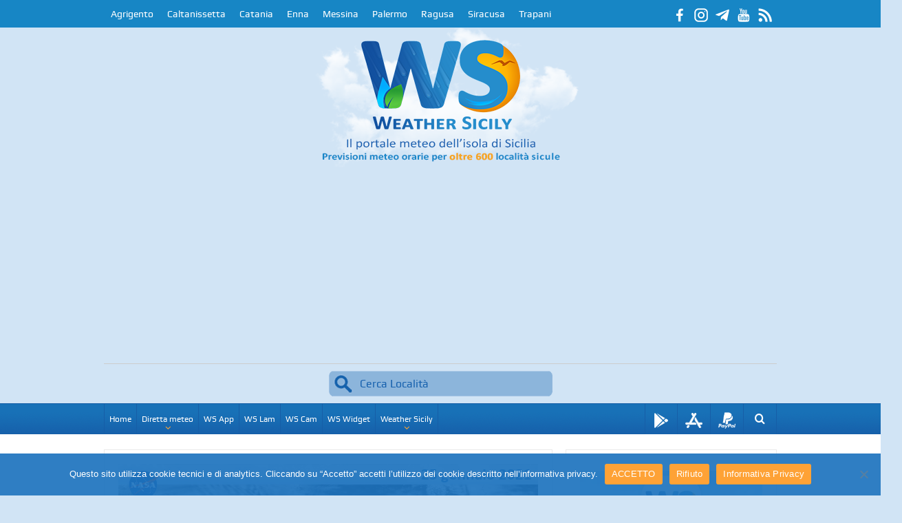

--- FILE ---
content_type: text/html; charset=UTF-8
request_url: https://www.weathersicily.it/sicilia-immagine-satellitare-nasa-di-lunedi-25-gennaio-2021/
body_size: 28625
content:
<!DOCTYPE html>
<!--[if lt IE 7]>      <html class="no-js lt-ie9 lt-ie8 lt-ie7" lang="it-IT"> <![endif]-->
<!--[if IE 7]>         <html class="no-js lt-ie9 lt-ie8" lang="it-IT"> <![endif]-->
<!--[if IE 8]>         <html class="no-js lt-ie9" lang="it-IT"> <![endif]-->
<!--[if gt IE 8]><!--> <html class="no-js" lang="it-IT"> <!--<![endif]-->
<head>
    <meta charset="UTF-8" />
    <meta http-equiv="X-UA-Compatible" content="IE=edge,chrome=1">
    <title>Sicilia: immagine satellitare Nasa di lunedì 25 gennaio 2021 - Weather Sicily</title>
    <link rel="profile" href="http://gmpg.org/xfn/11">
    <link rel="pingback" href="https://www.weathersicily.it/xmlrpc.php">
                    <meta property="og:image" content="https://www.weathersicily.it/wp-content/uploads/2021/01/1611583229.png"/>
                <meta property="og:image:width" content="1024" />
                <meta property="og:image:height" content="1024" />

                                <meta property="og:title" content="Sicilia: immagine satellitare Nasa di lunedì 25 gennaio 2021"/>
                <meta property="og:type" content="article"/>
                <meta property="og:description" content="Salve amici di weathersicily.it. Come di consueto vi mostriamo l&#8217;immagine satellitare odierna della Nasa, di lunedì 25 gennaio 2021, la quale ritrae la nostra isola. 📲 SCARICA L'APP DI WEATHER S"/>
                <meta property="og:url" content="https://www.weathersicily.it/sicilia-immagine-satellitare-nasa-di-lunedi-25-gennaio-2021/"/>
                <meta property="og:site_name" content="Meteo Sicilia » WeatherSicily.it"/>
            
            <meta name="viewport" content="width=device-width, initial-scale=1, maximum-scale=1">
            <!--<link rel="shortcut icon" href="--><!--" />-->
            <!--<link rel="apple-touch-icon" href="--><!--" />-->
        <!--<link rel="apple-touch-icon" href="--><!--/apple-touch-icon-precomposed.png" />-->
    
    <link rel="pingback" href="https://www.weathersicily.it/xmlrpc.php" />
    <!--[if lt IE 9]>
	<script src="https://www.weathersicily.it/wp-content/themes/goodnews5/framework/helpers/js/html5.js"></script>
	<script src="https://www.weathersicily.it/wp-content/themes/goodnews5/framework/helpers/js/IE9.js"></script>
	<![endif]-->
        <meta name='robots' content='index, follow, max-image-preview:large, max-snippet:-1, max-video-preview:-1' />
<!-- Google tag (gtag.js) consent mode dataLayer added by Site Kit -->
<script type="text/javascript" id="google_gtagjs-js-consent-mode-data-layer">
/* <![CDATA[ */
window.dataLayer = window.dataLayer || [];function gtag(){dataLayer.push(arguments);}
gtag('consent', 'default', {"ad_personalization":"denied","ad_storage":"denied","ad_user_data":"denied","analytics_storage":"denied","functionality_storage":"denied","security_storage":"denied","personalization_storage":"denied","region":["AT","BE","BG","CH","CY","CZ","DE","DK","EE","ES","FI","FR","GB","GR","HR","HU","IE","IS","IT","LI","LT","LU","LV","MT","NL","NO","PL","PT","RO","SE","SI","SK"],"wait_for_update":500});
window._googlesitekitConsentCategoryMap = {"statistics":["analytics_storage"],"marketing":["ad_storage","ad_user_data","ad_personalization"],"functional":["functionality_storage","security_storage"],"preferences":["personalization_storage"]};
window._googlesitekitConsents = {"ad_personalization":"denied","ad_storage":"denied","ad_user_data":"denied","analytics_storage":"denied","functionality_storage":"denied","security_storage":"denied","personalization_storage":"denied","region":["AT","BE","BG","CH","CY","CZ","DE","DK","EE","ES","FI","FR","GB","GR","HR","HU","IE","IS","IT","LI","LT","LU","LV","MT","NL","NO","PL","PT","RO","SE","SI","SK"],"wait_for_update":500};
/* ]]> */
</script>
<!-- End Google tag (gtag.js) consent mode dataLayer added by Site Kit -->

	<!-- This site is optimized with the Yoast SEO plugin v26.8 - https://yoast.com/product/yoast-seo-wordpress/ -->
	<link rel="canonical" href="https://www.weathersicily.it/sicilia-immagine-satellitare-nasa-di-lunedi-25-gennaio-2021/" />
	<meta property="og:locale" content="it_IT" />
	<meta property="og:type" content="article" />
	<meta property="og:title" content="Sicilia: immagine satellitare Nasa di lunedì 25 gennaio 2021 - Weather Sicily" />
	<meta property="og:description" content="Salve amici di weathersicily.it. Come di consueto vi mostriamo l&#8217;immagine satellitare odierna della Nasa, di lunedì 25 gennaio 2021, la quale ritrae la nostra isola. 📲 SCARICA L&#039;APP DI WEATHER SICILY: previsioni meteo precise e dettagliate per oltre 600 località sicule. 👉 DISPONIBILE SU GOOGLE PLAY E APP STORE 🔴 RESTA SEMPRE AGGIORNATO/A, SEGUICI SU TELEGRAM, TWITTER, INSTRAGRAM, YOUTUBE E FACEBOOK About Latest Posts Giuseppe [&hellip;]" />
	<meta property="og:url" content="https://www.weathersicily.it/sicilia-immagine-satellitare-nasa-di-lunedi-25-gennaio-2021/" />
	<meta property="og:site_name" content="Meteo Sicilia » WeatherSicily.it" />
	<meta property="article:publisher" content="https://www.facebook.com/weathersicily" />
	<meta property="article:published_time" content="2021-01-25T14:00:43+00:00" />
	<meta property="og:image" content="https://www.weathersicily.it/wp-content/uploads/2021/01/1611583229.png" />
	<meta property="og:image:width" content="860" />
	<meta property="og:image:height" content="452" />
	<meta property="og:image:type" content="image/png" />
	<meta name="author" content="Giuseppe Gambino" />
	<meta name="twitter:card" content="summary_large_image" />
	<meta name="twitter:creator" content="@WeatherSicily" />
	<meta name="twitter:site" content="@WeatherSicily" />
	<meta name="twitter:label1" content="Scritto da" />
	<meta name="twitter:data1" content="Giuseppe Gambino" />
	<script type="application/ld+json" class="yoast-schema-graph">{"@context":"https://schema.org","@graph":[{"@type":"Article","@id":"https://www.weathersicily.it/sicilia-immagine-satellitare-nasa-di-lunedi-25-gennaio-2021/#article","isPartOf":{"@id":"https://www.weathersicily.it/sicilia-immagine-satellitare-nasa-di-lunedi-25-gennaio-2021/"},"author":{"name":"Giuseppe Gambino","@id":"https://www.weathersicily.it/#/schema/person/6c19c1c46b720d2148fdf84144b83da7"},"headline":"Sicilia: immagine satellitare Nasa di lunedì 25 gennaio 2021","datePublished":"2021-01-25T14:00:43+00:00","mainEntityOfPage":{"@id":"https://www.weathersicily.it/sicilia-immagine-satellitare-nasa-di-lunedi-25-gennaio-2021/"},"wordCount":32,"commentCount":0,"publisher":{"@id":"https://www.weathersicily.it/#organization"},"image":{"@id":"https://www.weathersicily.it/sicilia-immagine-satellitare-nasa-di-lunedi-25-gennaio-2021/#primaryimage"},"thumbnailUrl":"https://www.weathersicily.it/wp-content/uploads/2021/01/1611583229.png","keywords":["meteo","sicilia"],"articleSection":["IMMAGINI NASA"],"inLanguage":"it-IT","potentialAction":[{"@type":"CommentAction","name":"Comment","target":["https://www.weathersicily.it/sicilia-immagine-satellitare-nasa-di-lunedi-25-gennaio-2021/#respond"]}]},{"@type":"WebPage","@id":"https://www.weathersicily.it/sicilia-immagine-satellitare-nasa-di-lunedi-25-gennaio-2021/","url":"https://www.weathersicily.it/sicilia-immagine-satellitare-nasa-di-lunedi-25-gennaio-2021/","name":"Sicilia: immagine satellitare Nasa di lunedì 25 gennaio 2021 - Weather Sicily","isPartOf":{"@id":"https://www.weathersicily.it/#website"},"primaryImageOfPage":{"@id":"https://www.weathersicily.it/sicilia-immagine-satellitare-nasa-di-lunedi-25-gennaio-2021/#primaryimage"},"image":{"@id":"https://www.weathersicily.it/sicilia-immagine-satellitare-nasa-di-lunedi-25-gennaio-2021/#primaryimage"},"thumbnailUrl":"https://www.weathersicily.it/wp-content/uploads/2021/01/1611583229.png","datePublished":"2021-01-25T14:00:43+00:00","breadcrumb":{"@id":"https://www.weathersicily.it/sicilia-immagine-satellitare-nasa-di-lunedi-25-gennaio-2021/#breadcrumb"},"inLanguage":"it-IT","potentialAction":[{"@type":"ReadAction","target":["https://www.weathersicily.it/sicilia-immagine-satellitare-nasa-di-lunedi-25-gennaio-2021/"]}]},{"@type":"ImageObject","inLanguage":"it-IT","@id":"https://www.weathersicily.it/sicilia-immagine-satellitare-nasa-di-lunedi-25-gennaio-2021/#primaryimage","url":"https://www.weathersicily.it/wp-content/uploads/2021/01/1611583229.png","contentUrl":"https://www.weathersicily.it/wp-content/uploads/2021/01/1611583229.png","width":860,"height":452},{"@type":"BreadcrumbList","@id":"https://www.weathersicily.it/sicilia-immagine-satellitare-nasa-di-lunedi-25-gennaio-2021/#breadcrumb","itemListElement":[{"@type":"ListItem","position":1,"name":"Home","item":"https://www.weathersicily.it/"},{"@type":"ListItem","position":2,"name":"Sicilia: immagine satellitare Nasa di lunedì 25 gennaio 2021"}]},{"@type":"WebSite","@id":"https://www.weathersicily.it/#website","url":"https://www.weathersicily.it/","name":"Meteo Sicilia » WeatherSicily.it","description":"Il portale meteo dell&#039;isola di Sicilia","publisher":{"@id":"https://www.weathersicily.it/#organization"},"potentialAction":[{"@type":"SearchAction","target":{"@type":"EntryPoint","urlTemplate":"https://www.weathersicily.it/?s={search_term_string}"},"query-input":{"@type":"PropertyValueSpecification","valueRequired":true,"valueName":"search_term_string"}}],"inLanguage":"it-IT"},{"@type":"Organization","@id":"https://www.weathersicily.it/#organization","name":"Meteo Sicilia » WeatherSicily.it","url":"https://www.weathersicily.it/","logo":{"@type":"ImageObject","inLanguage":"it-IT","@id":"https://www.weathersicily.it/#/schema/logo/image/","url":"https://www.weathersicily.it/wp-content/uploads/2021/01/cropped-icona-gp-3.png","contentUrl":"https://www.weathersicily.it/wp-content/uploads/2021/01/cropped-icona-gp-3.png","width":512,"height":512,"caption":"Meteo Sicilia » WeatherSicily.it"},"image":{"@id":"https://www.weathersicily.it/#/schema/logo/image/"},"sameAs":["https://www.facebook.com/weathersicily","https://x.com/WeatherSicily","https://www.instagram.com/weathersicily.it/","https://www.youtube.com/c/WeatherItaly"]},{"@type":"Person","@id":"https://www.weathersicily.it/#/schema/person/6c19c1c46b720d2148fdf84144b83da7","name":"Giuseppe Gambino","image":{"@type":"ImageObject","inLanguage":"it-IT","@id":"https://www.weathersicily.it/#/schema/person/image/","url":"https://secure.gravatar.com/avatar/3d1455d38b0ede469422355a949077a73ac24002d9e31cc740648369933a4e6f?s=96&d=https%3A%2F%2Fwww.weathersicily.it%2Fwp-content%2Fuploads%2F2021%2F01%2Ficona-gp.png&r=g","contentUrl":"https://secure.gravatar.com/avatar/3d1455d38b0ede469422355a949077a73ac24002d9e31cc740648369933a4e6f?s=96&d=https%3A%2F%2Fwww.weathersicily.it%2Fwp-content%2Fuploads%2F2021%2F01%2Ficona-gp.png&r=g","caption":"Giuseppe Gambino"},"description":"Tecnico, webmaster, developer e social media editor di Weather Sicily.","sameAs":["http://www.weathersicily.it/"],"url":"https://www.weathersicily.it/author/giuseppe-gambino/"}]}</script>
	<!-- / Yoast SEO plugin. -->


<link rel='dns-prefetch' href='//ajax.googleapis.com' />
<link rel='dns-prefetch' href='//www.googletagmanager.com' />
<link rel='dns-prefetch' href='//pagead2.googlesyndication.com' />
<link rel="alternate" type="application/rss+xml" title="Meteo Sicilia » WeatherSicily.it &raquo; Feed" href="https://www.weathersicily.it/feed/" />
<link rel="alternate" type="application/rss+xml" title="Meteo Sicilia » WeatherSicily.it &raquo; Feed dei commenti" href="https://www.weathersicily.it/comments/feed/" />
<link rel="alternate" title="oEmbed (JSON)" type="application/json+oembed" href="https://www.weathersicily.it/wp-json/oembed/1.0/embed?url=https%3A%2F%2Fwww.weathersicily.it%2Fsicilia-immagine-satellitare-nasa-di-lunedi-25-gennaio-2021%2F" />
<link rel="alternate" title="oEmbed (XML)" type="text/xml+oembed" href="https://www.weathersicily.it/wp-json/oembed/1.0/embed?url=https%3A%2F%2Fwww.weathersicily.it%2Fsicilia-immagine-satellitare-nasa-di-lunedi-25-gennaio-2021%2F&#038;format=xml" />
<style id='wp-img-auto-sizes-contain-inline-css' type='text/css'>
img:is([sizes=auto i],[sizes^="auto," i]){contain-intrinsic-size:3000px 1500px}
/*# sourceURL=wp-img-auto-sizes-contain-inline-css */
</style>
<style id='wp-emoji-styles-inline-css' type='text/css'>

	img.wp-smiley, img.emoji {
		display: inline !important;
		border: none !important;
		box-shadow: none !important;
		height: 1em !important;
		width: 1em !important;
		margin: 0 0.07em !important;
		vertical-align: -0.1em !important;
		background: none !important;
		padding: 0 !important;
	}
/*# sourceURL=wp-emoji-styles-inline-css */
</style>
<style id='wp-block-library-inline-css' type='text/css'>
:root{--wp-block-synced-color:#7a00df;--wp-block-synced-color--rgb:122,0,223;--wp-bound-block-color:var(--wp-block-synced-color);--wp-editor-canvas-background:#ddd;--wp-admin-theme-color:#007cba;--wp-admin-theme-color--rgb:0,124,186;--wp-admin-theme-color-darker-10:#006ba1;--wp-admin-theme-color-darker-10--rgb:0,107,160.5;--wp-admin-theme-color-darker-20:#005a87;--wp-admin-theme-color-darker-20--rgb:0,90,135;--wp-admin-border-width-focus:2px}@media (min-resolution:192dpi){:root{--wp-admin-border-width-focus:1.5px}}.wp-element-button{cursor:pointer}:root .has-very-light-gray-background-color{background-color:#eee}:root .has-very-dark-gray-background-color{background-color:#313131}:root .has-very-light-gray-color{color:#eee}:root .has-very-dark-gray-color{color:#313131}:root .has-vivid-green-cyan-to-vivid-cyan-blue-gradient-background{background:linear-gradient(135deg,#00d084,#0693e3)}:root .has-purple-crush-gradient-background{background:linear-gradient(135deg,#34e2e4,#4721fb 50%,#ab1dfe)}:root .has-hazy-dawn-gradient-background{background:linear-gradient(135deg,#faaca8,#dad0ec)}:root .has-subdued-olive-gradient-background{background:linear-gradient(135deg,#fafae1,#67a671)}:root .has-atomic-cream-gradient-background{background:linear-gradient(135deg,#fdd79a,#004a59)}:root .has-nightshade-gradient-background{background:linear-gradient(135deg,#330968,#31cdcf)}:root .has-midnight-gradient-background{background:linear-gradient(135deg,#020381,#2874fc)}:root{--wp--preset--font-size--normal:16px;--wp--preset--font-size--huge:42px}.has-regular-font-size{font-size:1em}.has-larger-font-size{font-size:2.625em}.has-normal-font-size{font-size:var(--wp--preset--font-size--normal)}.has-huge-font-size{font-size:var(--wp--preset--font-size--huge)}.has-text-align-center{text-align:center}.has-text-align-left{text-align:left}.has-text-align-right{text-align:right}.has-fit-text{white-space:nowrap!important}#end-resizable-editor-section{display:none}.aligncenter{clear:both}.items-justified-left{justify-content:flex-start}.items-justified-center{justify-content:center}.items-justified-right{justify-content:flex-end}.items-justified-space-between{justify-content:space-between}.screen-reader-text{border:0;clip-path:inset(50%);height:1px;margin:-1px;overflow:hidden;padding:0;position:absolute;width:1px;word-wrap:normal!important}.screen-reader-text:focus{background-color:#ddd;clip-path:none;color:#444;display:block;font-size:1em;height:auto;left:5px;line-height:normal;padding:15px 23px 14px;text-decoration:none;top:5px;width:auto;z-index:100000}html :where(.has-border-color){border-style:solid}html :where([style*=border-top-color]){border-top-style:solid}html :where([style*=border-right-color]){border-right-style:solid}html :where([style*=border-bottom-color]){border-bottom-style:solid}html :where([style*=border-left-color]){border-left-style:solid}html :where([style*=border-width]){border-style:solid}html :where([style*=border-top-width]){border-top-style:solid}html :where([style*=border-right-width]){border-right-style:solid}html :where([style*=border-bottom-width]){border-bottom-style:solid}html :where([style*=border-left-width]){border-left-style:solid}html :where(img[class*=wp-image-]){height:auto;max-width:100%}:where(figure){margin:0 0 1em}html :where(.is-position-sticky){--wp-admin--admin-bar--position-offset:var(--wp-admin--admin-bar--height,0px)}@media screen and (max-width:600px){html :where(.is-position-sticky){--wp-admin--admin-bar--position-offset:0px}}

/*# sourceURL=wp-block-library-inline-css */
</style><style id='wp-block-group-inline-css' type='text/css'>
.wp-block-group{box-sizing:border-box}:where(.wp-block-group.wp-block-group-is-layout-constrained){position:relative}
/*# sourceURL=https://www.weathersicily.it/wp-includes/blocks/group/style.min.css */
</style>
<style id='wp-block-paragraph-inline-css' type='text/css'>
.is-small-text{font-size:.875em}.is-regular-text{font-size:1em}.is-large-text{font-size:2.25em}.is-larger-text{font-size:3em}.has-drop-cap:not(:focus):first-letter{float:left;font-size:8.4em;font-style:normal;font-weight:100;line-height:.68;margin:.05em .1em 0 0;text-transform:uppercase}body.rtl .has-drop-cap:not(:focus):first-letter{float:none;margin-left:.1em}p.has-drop-cap.has-background{overflow:hidden}:root :where(p.has-background){padding:1.25em 2.375em}:where(p.has-text-color:not(.has-link-color)) a{color:inherit}p.has-text-align-left[style*="writing-mode:vertical-lr"],p.has-text-align-right[style*="writing-mode:vertical-rl"]{rotate:180deg}
/*# sourceURL=https://www.weathersicily.it/wp-includes/blocks/paragraph/style.min.css */
</style>
<style id='global-styles-inline-css' type='text/css'>
:root{--wp--preset--aspect-ratio--square: 1;--wp--preset--aspect-ratio--4-3: 4/3;--wp--preset--aspect-ratio--3-4: 3/4;--wp--preset--aspect-ratio--3-2: 3/2;--wp--preset--aspect-ratio--2-3: 2/3;--wp--preset--aspect-ratio--16-9: 16/9;--wp--preset--aspect-ratio--9-16: 9/16;--wp--preset--color--black: #000000;--wp--preset--color--cyan-bluish-gray: #abb8c3;--wp--preset--color--white: #ffffff;--wp--preset--color--pale-pink: #f78da7;--wp--preset--color--vivid-red: #cf2e2e;--wp--preset--color--luminous-vivid-orange: #ff6900;--wp--preset--color--luminous-vivid-amber: #fcb900;--wp--preset--color--light-green-cyan: #7bdcb5;--wp--preset--color--vivid-green-cyan: #00d084;--wp--preset--color--pale-cyan-blue: #8ed1fc;--wp--preset--color--vivid-cyan-blue: #0693e3;--wp--preset--color--vivid-purple: #9b51e0;--wp--preset--gradient--vivid-cyan-blue-to-vivid-purple: linear-gradient(135deg,rgb(6,147,227) 0%,rgb(155,81,224) 100%);--wp--preset--gradient--light-green-cyan-to-vivid-green-cyan: linear-gradient(135deg,rgb(122,220,180) 0%,rgb(0,208,130) 100%);--wp--preset--gradient--luminous-vivid-amber-to-luminous-vivid-orange: linear-gradient(135deg,rgb(252,185,0) 0%,rgb(255,105,0) 100%);--wp--preset--gradient--luminous-vivid-orange-to-vivid-red: linear-gradient(135deg,rgb(255,105,0) 0%,rgb(207,46,46) 100%);--wp--preset--gradient--very-light-gray-to-cyan-bluish-gray: linear-gradient(135deg,rgb(238,238,238) 0%,rgb(169,184,195) 100%);--wp--preset--gradient--cool-to-warm-spectrum: linear-gradient(135deg,rgb(74,234,220) 0%,rgb(151,120,209) 20%,rgb(207,42,186) 40%,rgb(238,44,130) 60%,rgb(251,105,98) 80%,rgb(254,248,76) 100%);--wp--preset--gradient--blush-light-purple: linear-gradient(135deg,rgb(255,206,236) 0%,rgb(152,150,240) 100%);--wp--preset--gradient--blush-bordeaux: linear-gradient(135deg,rgb(254,205,165) 0%,rgb(254,45,45) 50%,rgb(107,0,62) 100%);--wp--preset--gradient--luminous-dusk: linear-gradient(135deg,rgb(255,203,112) 0%,rgb(199,81,192) 50%,rgb(65,88,208) 100%);--wp--preset--gradient--pale-ocean: linear-gradient(135deg,rgb(255,245,203) 0%,rgb(182,227,212) 50%,rgb(51,167,181) 100%);--wp--preset--gradient--electric-grass: linear-gradient(135deg,rgb(202,248,128) 0%,rgb(113,206,126) 100%);--wp--preset--gradient--midnight: linear-gradient(135deg,rgb(2,3,129) 0%,rgb(40,116,252) 100%);--wp--preset--font-size--small: 13px;--wp--preset--font-size--medium: 20px;--wp--preset--font-size--large: 36px;--wp--preset--font-size--x-large: 42px;--wp--preset--spacing--20: 0.44rem;--wp--preset--spacing--30: 0.67rem;--wp--preset--spacing--40: 1rem;--wp--preset--spacing--50: 1.5rem;--wp--preset--spacing--60: 2.25rem;--wp--preset--spacing--70: 3.38rem;--wp--preset--spacing--80: 5.06rem;--wp--preset--shadow--natural: 6px 6px 9px rgba(0, 0, 0, 0.2);--wp--preset--shadow--deep: 12px 12px 50px rgba(0, 0, 0, 0.4);--wp--preset--shadow--sharp: 6px 6px 0px rgba(0, 0, 0, 0.2);--wp--preset--shadow--outlined: 6px 6px 0px -3px rgb(255, 255, 255), 6px 6px rgb(0, 0, 0);--wp--preset--shadow--crisp: 6px 6px 0px rgb(0, 0, 0);}:where(.is-layout-flex){gap: 0.5em;}:where(.is-layout-grid){gap: 0.5em;}body .is-layout-flex{display: flex;}.is-layout-flex{flex-wrap: wrap;align-items: center;}.is-layout-flex > :is(*, div){margin: 0;}body .is-layout-grid{display: grid;}.is-layout-grid > :is(*, div){margin: 0;}:where(.wp-block-columns.is-layout-flex){gap: 2em;}:where(.wp-block-columns.is-layout-grid){gap: 2em;}:where(.wp-block-post-template.is-layout-flex){gap: 1.25em;}:where(.wp-block-post-template.is-layout-grid){gap: 1.25em;}.has-black-color{color: var(--wp--preset--color--black) !important;}.has-cyan-bluish-gray-color{color: var(--wp--preset--color--cyan-bluish-gray) !important;}.has-white-color{color: var(--wp--preset--color--white) !important;}.has-pale-pink-color{color: var(--wp--preset--color--pale-pink) !important;}.has-vivid-red-color{color: var(--wp--preset--color--vivid-red) !important;}.has-luminous-vivid-orange-color{color: var(--wp--preset--color--luminous-vivid-orange) !important;}.has-luminous-vivid-amber-color{color: var(--wp--preset--color--luminous-vivid-amber) !important;}.has-light-green-cyan-color{color: var(--wp--preset--color--light-green-cyan) !important;}.has-vivid-green-cyan-color{color: var(--wp--preset--color--vivid-green-cyan) !important;}.has-pale-cyan-blue-color{color: var(--wp--preset--color--pale-cyan-blue) !important;}.has-vivid-cyan-blue-color{color: var(--wp--preset--color--vivid-cyan-blue) !important;}.has-vivid-purple-color{color: var(--wp--preset--color--vivid-purple) !important;}.has-black-background-color{background-color: var(--wp--preset--color--black) !important;}.has-cyan-bluish-gray-background-color{background-color: var(--wp--preset--color--cyan-bluish-gray) !important;}.has-white-background-color{background-color: var(--wp--preset--color--white) !important;}.has-pale-pink-background-color{background-color: var(--wp--preset--color--pale-pink) !important;}.has-vivid-red-background-color{background-color: var(--wp--preset--color--vivid-red) !important;}.has-luminous-vivid-orange-background-color{background-color: var(--wp--preset--color--luminous-vivid-orange) !important;}.has-luminous-vivid-amber-background-color{background-color: var(--wp--preset--color--luminous-vivid-amber) !important;}.has-light-green-cyan-background-color{background-color: var(--wp--preset--color--light-green-cyan) !important;}.has-vivid-green-cyan-background-color{background-color: var(--wp--preset--color--vivid-green-cyan) !important;}.has-pale-cyan-blue-background-color{background-color: var(--wp--preset--color--pale-cyan-blue) !important;}.has-vivid-cyan-blue-background-color{background-color: var(--wp--preset--color--vivid-cyan-blue) !important;}.has-vivid-purple-background-color{background-color: var(--wp--preset--color--vivid-purple) !important;}.has-black-border-color{border-color: var(--wp--preset--color--black) !important;}.has-cyan-bluish-gray-border-color{border-color: var(--wp--preset--color--cyan-bluish-gray) !important;}.has-white-border-color{border-color: var(--wp--preset--color--white) !important;}.has-pale-pink-border-color{border-color: var(--wp--preset--color--pale-pink) !important;}.has-vivid-red-border-color{border-color: var(--wp--preset--color--vivid-red) !important;}.has-luminous-vivid-orange-border-color{border-color: var(--wp--preset--color--luminous-vivid-orange) !important;}.has-luminous-vivid-amber-border-color{border-color: var(--wp--preset--color--luminous-vivid-amber) !important;}.has-light-green-cyan-border-color{border-color: var(--wp--preset--color--light-green-cyan) !important;}.has-vivid-green-cyan-border-color{border-color: var(--wp--preset--color--vivid-green-cyan) !important;}.has-pale-cyan-blue-border-color{border-color: var(--wp--preset--color--pale-cyan-blue) !important;}.has-vivid-cyan-blue-border-color{border-color: var(--wp--preset--color--vivid-cyan-blue) !important;}.has-vivid-purple-border-color{border-color: var(--wp--preset--color--vivid-purple) !important;}.has-vivid-cyan-blue-to-vivid-purple-gradient-background{background: var(--wp--preset--gradient--vivid-cyan-blue-to-vivid-purple) !important;}.has-light-green-cyan-to-vivid-green-cyan-gradient-background{background: var(--wp--preset--gradient--light-green-cyan-to-vivid-green-cyan) !important;}.has-luminous-vivid-amber-to-luminous-vivid-orange-gradient-background{background: var(--wp--preset--gradient--luminous-vivid-amber-to-luminous-vivid-orange) !important;}.has-luminous-vivid-orange-to-vivid-red-gradient-background{background: var(--wp--preset--gradient--luminous-vivid-orange-to-vivid-red) !important;}.has-very-light-gray-to-cyan-bluish-gray-gradient-background{background: var(--wp--preset--gradient--very-light-gray-to-cyan-bluish-gray) !important;}.has-cool-to-warm-spectrum-gradient-background{background: var(--wp--preset--gradient--cool-to-warm-spectrum) !important;}.has-blush-light-purple-gradient-background{background: var(--wp--preset--gradient--blush-light-purple) !important;}.has-blush-bordeaux-gradient-background{background: var(--wp--preset--gradient--blush-bordeaux) !important;}.has-luminous-dusk-gradient-background{background: var(--wp--preset--gradient--luminous-dusk) !important;}.has-pale-ocean-gradient-background{background: var(--wp--preset--gradient--pale-ocean) !important;}.has-electric-grass-gradient-background{background: var(--wp--preset--gradient--electric-grass) !important;}.has-midnight-gradient-background{background: var(--wp--preset--gradient--midnight) !important;}.has-small-font-size{font-size: var(--wp--preset--font-size--small) !important;}.has-medium-font-size{font-size: var(--wp--preset--font-size--medium) !important;}.has-large-font-size{font-size: var(--wp--preset--font-size--large) !important;}.has-x-large-font-size{font-size: var(--wp--preset--font-size--x-large) !important;}
/*# sourceURL=global-styles-inline-css */
</style>

<style id='classic-theme-styles-inline-css' type='text/css'>
/*! This file is auto-generated */
.wp-block-button__link{color:#fff;background-color:#32373c;border-radius:9999px;box-shadow:none;text-decoration:none;padding:calc(.667em + 2px) calc(1.333em + 2px);font-size:1.125em}.wp-block-file__button{background:#32373c;color:#fff;text-decoration:none}
/*# sourceURL=/wp-includes/css/classic-themes.min.css */
</style>
<link rel='stylesheet' id='contact-form-7-css' href='https://www.weathersicily.it/wp-content/plugins/contact-form-7/includes/css/styles.css?ver=6.1.4' type='text/css' media='all' />
<link rel='stylesheet' id='cookie-notice-front-css' href='https://www.weathersicily.it/wp-content/plugins/cookie-notice/css/front.min.css?ver=2.5.11' type='text/css' media='all' />
<link rel='stylesheet' id='da-reactions-css' href='https://www.weathersicily.it/wp-content/plugins/da-reactions-premium/assets/dist/public-style.css?ver=5.3.5' type='text/css' media='all' />
<link rel='stylesheet' id='rs-plugin-settings-css' href='https://www.weathersicily.it/wp-content/plugins/revslider/public/assets/css/settings.css?ver=5.4.8.3' type='text/css' media='all' />
<style id='rs-plugin-settings-inline-css' type='text/css'>
#rs-demo-id {}
/*# sourceURL=rs-plugin-settings-inline-css */
</style>
<link rel='stylesheet' id='wpsm_team_b-font-awesome-front-css' href='https://www.weathersicily.it/wp-content/plugins/team-builder/assets/css/font-awesome/css/font-awesome.min.css?ver=6.9' type='text/css' media='all' />
<link rel='stylesheet' id='wpsm_team_b_bootstrap-front-css' href='https://www.weathersicily.it/wp-content/plugins/team-builder/assets/css/bootstrap-front.css?ver=6.9' type='text/css' media='all' />
<link rel='stylesheet' id='wpsm_team_b_team-css' href='https://www.weathersicily.it/wp-content/plugins/team-builder/assets/css/team.css?ver=6.9' type='text/css' media='all' />
<link rel='stylesheet' id='wpsm_team_b_owl_carousel_min_css-css' href='https://www.weathersicily.it/wp-content/plugins/team-builder/assets/css/owl.carousel.min.css?ver=6.9' type='text/css' media='all' />
<link rel='stylesheet' id='wp-postratings-css' href='https://www.weathersicily.it/wp-content/plugins/wp-postratings/css/postratings-css.css?ver=1.91.2' type='text/css' media='all' />
<link rel='stylesheet' id='plugins-css' href='https://www.weathersicily.it/wp-content/themes/goodnews5/css/plugins.css?ver=6.9' type='text/css' media='all' />
<link rel='stylesheet' id='main-css' href='https://www.weathersicily.it/wp-content/themes/goodnews5/css/main.css?ver=6.9' type='text/css' media='all' />
<link rel='stylesheet' id='responsive-css' href='https://www.weathersicily.it/wp-content/themes/goodnews5/css/media.css?ver=6.9' type='text/css' media='all' />
<link rel='stylesheet' id='style-css' href='https://www.weathersicily.it/wp-content/themes/goodnews5/style.css?ver=6.9' type='text/css' media='all' />
<link rel='stylesheet' id='jquery-ui-styles-css' href='https://ajax.googleapis.com/ajax/libs/jqueryui/1.12.1/themes/base/jquery-ui.css?ver=6.9' type='text/css' media='all' />
<script type="text/javascript" id="da-reactions-js-extra">
/* <![CDATA[ */
var DaReactions = {"ajax_url":"https://www.weathersicily.it/wp-admin/admin-ajax.php","display_detail_modal":"off","display_detail_modal_toolbar":"off","display_detail_tooltip":"off","loader_url":"https://www.weathersicily.it/wp-content/plugins/da-reactions-premium/assets/dist/loading.svg","modal_result_limit":"100","nonce":"ccc2d763e1","show_count":"always","tooltip_result_limit":"5","labels":{"modal_tab_all_title":"Tutte le Reaction","modal_no_tabs_title":"Reazioni","modal_pagination_close":"\u00d7","modal_pagination_next":"\u2192","modal_pagination_prev":"\u2190","modal_pagination_desc":"Pagina {current} di {total}"}};
//# sourceURL=da-reactions-js-extra
/* ]]> */
</script>
<script type="text/javascript" src="https://www.weathersicily.it/wp-content/plugins/da-reactions-premium/assets/dist/public-script.js?ver=5.3.5" id="da-reactions-js"></script>
<script type="text/javascript" src="https://www.weathersicily.it/wp-content/plugins/revslider/public/assets/js/jquery.themepunch.tools.min.js?ver=5.4.8.3" id="tp-tools-js"></script>
<script type="text/javascript" src="https://www.weathersicily.it/wp-content/plugins/revslider/public/assets/js/jquery.themepunch.revolution.min.js?ver=5.4.8.3" id="revmin-js"></script>
<script type="text/javascript" src="https://www.weathersicily.it/wp-content/plugins/team-builder/assets/js/owl.carousel.min.js?ver=6.9" id="wpsm_team_b_owl_carousel_min_js-js"></script>
<link rel="https://api.w.org/" href="https://www.weathersicily.it/wp-json/" /><link rel="alternate" title="JSON" type="application/json" href="https://www.weathersicily.it/wp-json/wp/v2/posts/17267" /><link rel="EditURI" type="application/rsd+xml" title="RSD" href="https://www.weathersicily.it/xmlrpc.php?rsd" />
<meta name="generator" content="WordPress 6.9" />
<link rel='shortlink' href='https://www.weathersicily.it/?p=17267' />
<meta name="generator" content="Site Kit by Google 1.171.0" />
<!-- StarBox - the Author Box for Humans 3.5.4, visit: https://wordpress.org/plugins/starbox/ -->
<!-- /StarBox - the Author Box for Humans -->


<!-- Meta tag Google AdSense aggiunti da Site Kit -->
<meta name="google-adsense-platform-account" content="ca-host-pub-2644536267352236">
<meta name="google-adsense-platform-domain" content="sitekit.withgoogle.com">
<!-- Fine dei meta tag Google AdSense aggiunti da Site Kit -->
<meta name="generator" content="Powered by WPBakery Page Builder - drag and drop page builder for WordPress."/>

<!-- Snippet Google AdSense aggiunto da Site Kit -->
<script type="text/javascript" async="async" src="https://pagead2.googlesyndication.com/pagead/js/adsbygoogle.js?client=ca-pub-3533828814999828&amp;host=ca-host-pub-2644536267352236" crossorigin="anonymous"></script>

<!-- Termina lo snippet Google AdSense aggiunto da Site Kit -->
<meta name="generator" content="Powered by Slider Revolution 5.4.8.3 - responsive, Mobile-Friendly Slider Plugin for WordPress with comfortable drag and drop interface." />
<link rel="icon" href="https://www.weathersicily.it/wp-content/uploads/2021/01/cropped-icona-gp-32x32.png" sizes="32x32" />
<link rel="icon" href="https://www.weathersicily.it/wp-content/uploads/2021/01/cropped-icona-gp-192x192.png" sizes="192x192" />
<link rel="apple-touch-icon" href="https://www.weathersicily.it/wp-content/uploads/2021/01/cropped-icona-gp-180x180.png" />
<meta name="msapplication-TileImage" content="https://www.weathersicily.it/wp-content/uploads/2021/01/cropped-icona-gp-270x270.png" />
<script type="text/javascript">function setREVStartSize(e){									
						try{ e.c=jQuery(e.c);var i=jQuery(window).width(),t=9999,r=0,n=0,l=0,f=0,s=0,h=0;
							if(e.responsiveLevels&&(jQuery.each(e.responsiveLevels,function(e,f){f>i&&(t=r=f,l=e),i>f&&f>r&&(r=f,n=e)}),t>r&&(l=n)),f=e.gridheight[l]||e.gridheight[0]||e.gridheight,s=e.gridwidth[l]||e.gridwidth[0]||e.gridwidth,h=i/s,h=h>1?1:h,f=Math.round(h*f),"fullscreen"==e.sliderLayout){var u=(e.c.width(),jQuery(window).height());if(void 0!=e.fullScreenOffsetContainer){var c=e.fullScreenOffsetContainer.split(",");if (c) jQuery.each(c,function(e,i){u=jQuery(i).length>0?u-jQuery(i).outerHeight(!0):u}),e.fullScreenOffset.split("%").length>1&&void 0!=e.fullScreenOffset&&e.fullScreenOffset.length>0?u-=jQuery(window).height()*parseInt(e.fullScreenOffset,0)/100:void 0!=e.fullScreenOffset&&e.fullScreenOffset.length>0&&(u-=parseInt(e.fullScreenOffset,0))}f=u}else void 0!=e.minHeight&&f<e.minHeight&&(f=e.minHeight);e.c.closest(".rev_slider_wrapper").css({height:f})					
						}catch(d){console.log("Failure at Presize of Slider:"+d)}						
					};</script>
<style type="text/css" title="dynamic-css" class="options-output">body{color:#3f3f3f;}body, body.layout-boxed{background-color:#d1e4f5;}h1, h2, h3, h4, h5, h6{color:#1761ae;}{color:#1761ae;}input,select,textarea, .mom-select, #footer input,#footer select, #footer textarea, #bbpress-forums #bbp-your-profile fieldset input, #bbpress-forums #bbp-your-profile fieldset textarea, .mom-select:before{border-color:#1761ae;}input,select,textarea, .mom-select, #footer input,#footer select, #footer textarea, #bbpress-forums #bbp-your-profile fieldset input, #bbpress-forums #bbp-your-profile fieldset textarea, .mom-select:before{color:#1761ae;}{color:#1e73be;}.button, #commentform #submit-comment, input[type="submit"], #bbpress-forums #bbp-single-user-details + ul li a, #footer .button, .bbp-search-form #bbp_search_submit{background-color:#1e73be;}{color:#1786c5;}.topbar, .copyrights-area, .topbar .top-nav > li ul.sub-menu li a:hover{background-color:#1786c5;}.topbar, .copyrights-area, .topbar .top-nav li a, .copyrights-text, .footer_menu li a{color:#ffffff;}{color:#165ea7;}.topbar .top-nav > li a:hover, .topbar .top-nav > li.current-menu-item a, .topbar .top-nav > li ul.sub-menu{background-color:#165ea7;}.topbar .search-form button{color:#1761ae;}.header{background-color:#d1e4f5;background-repeat:no-repeat;background-size:inherit;background-attachment:inherit;background-position:center center;}{color:#208bc7;}#navigation, #navigation .main-menu > li:hover > a, #navigation .main-menu > li.current-menu-item > a, .navigation_highlight_ancestor #navigation .main-menu > li.current-menu-ancestor > a, .navigation_highlight_ancestor #navigation .main-menu > li.current-menu-parent > a, #navigation .main-menu > li:hover > a:before, #navigation .main-menu > li.current-menu-item > a:before, .navigation_highlight_ancestor #navigation .main-menu > li.current-menu-ancestor > a:before,  .navigation_highlight_ancestor #navigation .main-menu > li.current-menu-parent > a:before, ul.main-menu > li:not(.mom_mega):not(.mom_mega_cats) ul.sub-menu, ul.main-menu > li:not(.mom_mega):not(.mom_mega_cats) ul.sub-menu li, #navigation .main-menu > li .cats-mega-wrap, ul.main-menu > li:not(.mom_mega) ul.sub-menu li, .main-menu .mom_mega.menu-item-depth-0 > .mom_mega_wrap:before, #navigation .main-menu li.mom_mega.menu-item-depth-0 > .mom_mega_wrap, .device-menu-holder, .device-menu-holder .mh-caret, .device-menu-holder.active:before, #navigation .device-menu, #navigation .device-menu li.dm-active > a, #navigation .device-menu li.dm-active > .responsive-caret{background-color:#208bc7;}.navigation-inner,#navigation .nav-button, .nb-inner-wrap .search-results-title, .show_all_results, .nb-inner-wrap ul.s-results .s-img .post_format{background-repeat:no-repeat;background-image:url('https://www.weathersicily.it/wp-content/uploads/2021/05/barra-2.png');}{color:#165ea7;}#navigation, .navigation-inner, #navigation .main-menu > li, #navigation .main-menu > li:last-child,  #navigation .nav-button, .nb-inner-wrap ul.s-results li, .nb-inner-wrap .search-results-title, .show_all_results, .nb-inner-wrap ul.s-results .s-img .post_format, .nb-inner-wrap .nb-inner,ul.main-menu > li:not(.mom_mega):not(.mom_mega_cats) ul.sub-menu, ul.main-menu > li:not(.mom_mega):not(.mom_mega_cats) ul.sub-menu li, #navigation .main-menu > li .cats-mega-wrap, #navigation .main-menu > li .cats-mega-wrap .cats-mega-inner, ul.main-menu > li .cats-mega-wrap ul.sub-menu li, #navigation .main-menu > li .cats-mega-wrap .subcat .mom-cat-latest .view_all_posts, #navigation .main-menu > li .cats-mega-wrap .subcat ul li, #navigation .main-menu > li .cats-mega-wrap.mom_cats_horizontal .subcat .mom-cat-latest li, ul.main-menu li.mom_mega .mom_mega_wrap ul li a, ul.main-menu li.mom_mega .mega_col_title > a, #navigation, #navigation .main-menu > li:hover > a, #navigation .main-menu > li.current-menu-item > a, .navigation_highlight_ancestor #navigation .main-menu > li.current-menu-ancestor > a, .navigation_highlight_ancestor #navigation .main-menu > li.current-menu-parent > a, #navigation .main-menu > li:hover > a:before, #navigation .main-menu > li.current-menu-item > a:before, .navigation_highlight_ancestor #navigation .main-menu > li.current-menu-ancestor > a:before, .navigation_highlight_ancestor #navigation .main-menu > li.current-menu-parent > a:before, ul.main-menu > li:not(.mom_mega):not(.mom_mega_cats) ul.sub-menu, ul.main-menu > li:not(.mom_mega):not(.mom_mega_cats) ul.sub-menu li, #navigation .main-menu > li .cats-mega-wrap, ul.main-menu > li:not(.mom_mega) ul.sub-menu li, .main-menu .mom_mega.menu-item-depth-0 > .mom_mega_wrap:before, #navigation .main-menu li.mom_mega.menu-item-depth-0 > .mom_mega_wrap, .device-menu-holder, #navigation .device-menu, #navigation .device-menu li.menu-item, #navigation .device-menu li .responsive-caret, #navigation .device-menu li.dm-active.mom_mega.menu-item-depth-0 > a {border-color:#165ea7;}#navigation .main-menu > li .cats-mega-wrap .cats-mega-inner:before{background-color:#165ea7;}{color:#ffffff;}#navigation{border-bottom-color:#ffffff;}.main-menu > li:not(.current-menu-item):not(.current-menu-ancestor) > a, #navigation .nav-button, .nb-inner-wrap ul.s-results .s-details h4, .nb-inner-wrap .search-results-title, .show_all_results a,  .ajax_search_results .sw-not_found{color:#ffffff;}#navigation .main-menu > li:hover > a, #navigation .main-menu > li.current-menu-item > a, .navigation_highlight_ancestor #navigation .main-menu > li.current-menu-ancestor > a, .navigation_highlight_ancestor #navigation .main-menu > li.current-menu-parent > a, ul.main-menu > li:not(.mom_mega) ul.sub-menu li a, ul.main-menu li.mom_mega .mega_col_title > a, ul.main-menu li.mom_mega .mom_mega_wrap ul li a, .device-menu-holder, .device-menu-holder .mh-icon, .the_menu_holder_area i, .device-menu-holder .mh-caret, #navigation .device-menu li.menu-item a i, #navigation .device-menu li.menu-item > a, #navigation .device-menu li .responsive-caret{color:#ffffff;}ul.main-menu > li.menu-item-has-children > a:after, ul.main-menu li:not(.mom_mega):not(.mom_mega_cats) ul.sub-menu li.menu-item-has-children > a:after, .nb-inner-wrap ul.s-results .s-details .mom-post-meta{color:#f2a137;}.nb-inner-wrap .search-form input{color:#1767b2;}.nb-inner-wrap .search-form .button{color:#ffffff;}{color:#1761ae;}.breaking-news .bn-title{background-color:#1761ae;}.breaking-news .bn-title:after{border-left-color:#1761ae;}body.rtl .breaking-news .bn-title:after{border-right-color:#1761ae;}{color:#cce2f4;}.news-ticker{background-color:#cce2f4;}{color:#1762af;}.news-ticker{border-color:#1762af;}.news-ticker li a, .news-ticker li{color:#1762af;}{color:#1761ae;}.current_time{background-color:#1761ae;}{color:#cee2f4;}.base-box:after, .sidebar .widget:after, div.bbp-template-notice:after, div.indicator-hint:after, #bbpress-forums fieldset.bbp-form legend:after{border-color:#cee2f4;}{color:#1762ae;}.owl-dot span{background-color:#1762ae;}.mom-post-meta, .mom-post-meta a, .blog-post .bp-head .bp-meta, .blog-post .bp-head .bp-meta a, .bbp-reply-post-date, .news-box .nb-item-meta a, .widget ul.twiter-list > li time, .mom-login-widget .lw-user-info a:first-child, .mom-recent-comments .author_comment h4 time, .mom-recent-comments .author_comment h4 span a{color:#1785c4;}.main_tabs .tabs a{color:#1762ae;}{color:#1762ae;}#footer{background-color:#1762ae;}{color:#1786c5;}#footer{border-color:#1786c5;}#footer .widget .widget-title{color:#ffffff;}{color:#ffffff;}#footer .widget .widget-title{border-color:#ffffff;}#footer .mom-recent-comments .author_comment p, #footer .mom-post-meta, #footer .mom-recent-comments .author_comment h4 time, #footer .mom-recent-comments #footer .author_comment h4 span a{color:#dd9933;}{color:#ffffff;}#footer .widget ul li{border-color:#ffffff;}{color:#1786c5;}.copyrights-area{background-color:#1786c5;}.copyrights-text{color:#ffffff;}.copyrights-text a{color:#dd9933;}</style><style type="text/css">
body, body.layout-boxed {
    background-image: none;
}
    
.header > .inner, .header .logo {
line-height: 203px;
height: 203px;
}
.show_all_results a i, .search-wrap ul.s-results .s-img .post_format {
color: #ffffff;
}
::-webkit-input-placeholder {
color:#1761ae;
}
 :-moz-placeholder { /* Firefox 18- */
color:#1761ae;  
}
::-moz-placeholder {  /* Firefox 19+ */
color:#1761ae;  
}
:-ms-input-placeholder {  
color:#1761ae;  
}
.asf-el .mom-select select, .asf-el .mom-select select:focus {
text-shadow:0 0 0 #1761ae;  
}
/* Category background */
body, body.layout-boxed {
}
.simptip-movable:after, .simptip-movable:before {
-moz-box-sizing: content-box !important;
-webkit-box-sizing: content-box !important;
box-sizing: content-box !important;    
}

.custom_slider_sidebar .widget {
    height: 481px;
    border-left: none;
}

.s-details h4 a {
     color: #1767b2;
}

.search_forecast_location_div {
width: 325px;
margin: 10px auto;
}

.search_forecast_location_div2 {
width: 265px;
margin: 10px auto;
}

.search_forecast_location_div2_widget {
width: 265px;
margin: 10px;
}

.search_forecast_location_input {
    background: url(https://www.weathersicily.it/wp-content/uploads/2020/10/barra_ricerca.png);
    border: none;
    padding-left: 45px;
    height: 37px;
    color: #1561b1;
    font-size: 16px;
}

.search_forecast_location_input2 {
    background: url(https://www.weathersicily.it/wp-content/uploads/2020/10/barra_ricerca_mini.png);
    border: none;
    padding-left: 45px;
    height: 30px;
    color: #1561b1;
    font-size: 16px;
}

.ui-autocomplete {
  position: absolute;
  top: 100%;
  left: 0;
  z-index: 1000;
  float: left;
  display: none;
  min-width: 160px;
  _width: 160px;
  padding: 4px 0;
  margin: 2px 0 0 0;
  list-style: none;
  background-color: #ffffff;
  border-color: #ccc;
  border-color: rgba(0, 0, 0, 0.2);
  border-style: solid;
  border-width: 1px;
  -webkit-border-radius: 5px;
  -moz-border-radius: 5px;
  border-radius: 5px;
  -webkit-box-shadow: 0 5px 10px rgba(0, 0, 0, 0.2);
  -moz-box-shadow: 0 5px 10px rgba(0, 0, 0, 0.2);
  box-shadow: 0 5px 10px rgba(0, 0, 0, 0.2);
  -webkit-background-clip: padding-box;
  -moz-background-clip: padding;
  background-clip: padding-box;
  *border-right-width: 2px;
  *border-bottom-width: 2px;

  .ui-menu-item > a.ui-corner-all {
    display: block;
    padding: 3px 15px;
    clear: both;
    font-weight: normal;
    line-height: 18px;
    color: #555555;
    white-space: nowrap;

    &.ui-state-hover, &.ui-state-active {
      color: #ffffff;
      text-decoration: none;
      background-color: #0088cc;
      border-radius: 0px;
      -webkit-border-radius: 0px;
      -moz-border-radius: 0px;
      background-image: none;
    }
  }
}

.ui-menu .ui-menu-item {
    padding-left: 5px;
}

 @media only screen
   and (min-device-width : 320px)
   and (max-device-width : 640px){  
.widget-day { display: none;}

}

.container-embed-player {
  position: relative;
  width: 100%;
  overflow: hidden;
  padding-top: 56.25%; /* 16:9 Aspect Ratio */
}

.responsive-iframe-player {
  position: absolute;
  top: 0;
  left: 0;
  bottom: 0;
  right: 0;
  width: 100%;
  height: 100%;
  border: none;
}</style>
<noscript><style> .wpb_animate_when_almost_visible { opacity: 1; }</style></noscript></head>
<body class="wp-singular post-template-default single single-post postid-17267 single-format-standard wp-theme-goodnews5 cookies-not-set right-sidebar singular layout-boxed layout-boxed-content ticker_has_live_time one-side-wide both-sidebars wpb-js-composer js-comp-ver-6.0.3 vc_responsive" itemscope="itemscope" itemtype="http://schema.org/WebPage">


<!--[if lt IE 7]>
            <p class="browsehappy">You are using an <strong>outdated</strong> browser. Please <a href="http://browsehappy.com/">upgrade your browser</a> to improve your experience.</p>
        <![endif]-->
<div class="boxed-wrap clearfix">
    <div id="header-wrapper">
                 <div class="topbar">
  <div class="inner">
            <div class="top-left-content">
                 			     <ul id="menu-top-menu" class="top-nav mom_visibility_desktop"><li id="menu-item-15314" class="menu-item menu-item-type-taxonomy menu-item-object-post_tag menu-item-15314"><a href="https://www.weathersicily.it/tag/agrigento/">Agrigento</a></li>
<li id="menu-item-15316" class="menu-item menu-item-type-taxonomy menu-item-object-post_tag menu-item-15316"><a href="https://www.weathersicily.it/tag/caltanissetta/">Caltanissetta</a></li>
<li id="menu-item-15311" class="menu-item menu-item-type-taxonomy menu-item-object-post_tag menu-item-15311"><a href="https://www.weathersicily.it/tag/catania/">Catania</a></li>
<li id="menu-item-15318" class="menu-item menu-item-type-taxonomy menu-item-object-post_tag menu-item-15318"><a href="https://www.weathersicily.it/tag/enna/">Enna</a></li>
<li id="menu-item-15312" class="menu-item menu-item-type-taxonomy menu-item-object-post_tag menu-item-15312"><a href="https://www.weathersicily.it/tag/messina/">Messina</a></li>
<li id="menu-item-15310" class="menu-item menu-item-type-taxonomy menu-item-object-post_tag menu-item-15310"><a href="https://www.weathersicily.it/tag/palermo/">Palermo</a></li>
<li id="menu-item-15317" class="menu-item menu-item-type-taxonomy menu-item-object-post_tag menu-item-15317"><a href="https://www.weathersicily.it/tag/ragusa/">Ragusa</a></li>
<li id="menu-item-15313" class="menu-item menu-item-type-taxonomy menu-item-object-post_tag menu-item-15313"><a href="https://www.weathersicily.it/tag/siracusa/">Siracusa</a></li>
<li id="menu-item-15315" class="menu-item menu-item-type-taxonomy menu-item-object-post_tag menu-item-15315"><a href="https://www.weathersicily.it/tag/trapani/">Trapani</a></li>
</ul>
     			     <div class="mom_visibility_device device-top-menu-wrap">
			      <div class="top-menu-holder"><i class="fa-icon-reorder mh-icon"></i></div>
			      <ul id="menu-top-menu-1" class="device-top-nav"><li class="menu-item menu-item-type-taxonomy menu-item-object-post_tag menu-item-15314"><a href="https://www.weathersicily.it/tag/agrigento/">Agrigento</a></li>
<li class="menu-item menu-item-type-taxonomy menu-item-object-post_tag menu-item-15316"><a href="https://www.weathersicily.it/tag/caltanissetta/">Caltanissetta</a></li>
<li class="menu-item menu-item-type-taxonomy menu-item-object-post_tag menu-item-15311"><a href="https://www.weathersicily.it/tag/catania/">Catania</a></li>
<li class="menu-item menu-item-type-taxonomy menu-item-object-post_tag menu-item-15318"><a href="https://www.weathersicily.it/tag/enna/">Enna</a></li>
<li class="menu-item menu-item-type-taxonomy menu-item-object-post_tag menu-item-15312"><a href="https://www.weathersicily.it/tag/messina/">Messina</a></li>
<li class="menu-item menu-item-type-taxonomy menu-item-object-post_tag menu-item-15310"><a href="https://www.weathersicily.it/tag/palermo/">Palermo</a></li>
<li class="menu-item menu-item-type-taxonomy menu-item-object-post_tag menu-item-15317"><a href="https://www.weathersicily.it/tag/ragusa/">Ragusa</a></li>
<li class="menu-item menu-item-type-taxonomy menu-item-object-post_tag menu-item-15313"><a href="https://www.weathersicily.it/tag/siracusa/">Siracusa</a></li>
<li class="menu-item menu-item-type-taxonomy menu-item-object-post_tag menu-item-15315"><a href="https://www.weathersicily.it/tag/trapani/">Trapani</a></li>
</ul>			     </div>

                        </div> <!--tb left-->
        <div class="top-right-content">
            		    <ul class="mom-social-icons">

                    <li class="facebook"><a target="_blank" class="vector_icon" href="https://www.facebook.com/weathersicily/"><img width="20" src="https://weathersicily.it/wp-content/uploads/2020/10/social_fb.png"/></a></li>
        
                    <li class="instagram"><a target="_blank" class="vector_icon" href="https://www.instagram.com/weathersicily/"><img width="20" src="https://weathersicily.it/wp-content/uploads/2020/10/social_instagram.png"/></a></li>
        
        <li class="telegram"><a target="_blank" class="vector_icon" href="https://t.me/WeatherSicily"><img width="20" src="https://weathersicily.it/wp-content/uploads/2020/10/social_telegram.png"/></a></li>

        

        
        
                        <li class="youtube"><a target="_blank" class="vector_icon" href="https://www.youtube.com/@WeatherItaly"><img width="20" src="https://weathersicily.it/wp-content/uploads/2020/10/social_youtube.png"/></a></li>
        
        
        

        

        
                                     <li class="rss"><a target="_blank" class="vector_icon" href="https://www.weathersicily.it/feed/"><img width="20" src="https://weathersicily.it/wp-content/uploads/2020/10/social_feed.png"/></a></li>
        	    </ul>
                    </div> <!--tb right-->
</div>
 </div> <!--topbar-->
         <header class="header logo-center" itemscope="itemscope" itemtype="http://schema.org/WPHeader" role="banner">
            <div class="inner">
                	                    <div class="logo">
					                    <a href="https://www.weathersicily.it">
		                                                    <img src="https://www.weathersicily.it/wp-content/uploads/2022/01/img-header.png" alt="Meteo Sicilia » WeatherSicily.it" width="600" height="203" />
                                                                                               <img class="mom_retina_logo" src="https://www.weathersicily.it/wp-content/uploads/2022/01/img-header.png" width="600" height="203" alt="Meteo Sicilia » WeatherSicily.it" />
                                                		                    </a>

					
                    </div>
                                    <div class="header-right">
                        		<div class="mom-e3lanat-wrap  ">
	<div class="mom-e3lanat " style="">
		<div class="mom-e3lanat-inner">
		
		</div>
	</div>	<!--Mom ads-->
	</div>
                    </div> <!--header right-->
                
                <div class="clear"></div>
            </div>

            <div class="search_forecast_location_div">
                <input class="search_forecast_location_input" type="text" placeholder="Cerca Località" id="tags">
            </div>

        </header>
            </div> <!--header wrap-->
                            <nav id="navigation" itemtype="http://schema.org/SiteNavigationElement" itemscope="itemscope" role="navigation" class="dd-effect-slide ">
                <div class="navigation-inner">
                <div class="inner">
                                                                <ul id="menu-main-menu" class="main-menu mom_visibility_desktop"><li id="menu-item-69" class="menu-item menu-item-type-custom menu-item-object-custom menu-item-home mom_default_menu_item menu-item-depth-0"><a href="https://www.weathersicily.it">Home</a></li>
<li id="menu-item-73" class="menu-item menu-item-type-custom menu-item-object-custom menu-item-has-children menu-parent-item mom_default_menu_item menu-item-depth-0"><a href="#">Diretta meteo</a>
<ul class="sub-menu ">
	<li id="menu-item-106679" class="menu-item menu-item-type-custom menu-item-object-custom mom_default_menu_item active menu-item-depth-1"><a href="https://weathersicily.it/Services/Stazioni/Mappa/">Mappa rete stazioni meteo</a></li>
	<li id="menu-item-106676" class="menu-item menu-item-type-custom menu-item-object-custom mom_default_menu_item menu-item-depth-1"><a href="https://www.weathersicily.it/Services/Stazioni/Tabella/Stazioni/">Rete stazioni meteo</a></li>
	<li id="menu-item-15407" class="menu-item menu-item-type-post_type menu-item-object-page mom_default_menu_item menu-item-depth-1"><a href="https://www.weathersicily.it/situazione-barica/">Situazione barica</a></li>
	<li id="menu-item-15406" class="menu-item menu-item-type-post_type menu-item-object-page mom_default_menu_item menu-item-depth-1"><a href="https://www.weathersicily.it/satellite/">Immagini del Satellite</a></li>
	<li id="menu-item-15405" class="menu-item menu-item-type-post_type menu-item-object-page mom_default_menu_item menu-item-depth-1"><a href="https://www.weathersicily.it/radar-piogge-sicilia/">Radar Meteo Sicilia – Live</a></li>
	<li id="menu-item-15404" class="menu-item menu-item-type-post_type menu-item-object-page mom_default_menu_item menu-item-depth-1"><a href="https://www.weathersicily.it/fulminazioni/">Fulminazioni</a></li>
	<li id="menu-item-15408" class="menu-item menu-item-type-post_type menu-item-object-page mom_default_menu_item menu-item-depth-1"><a href="https://www.weathersicily.it/radiosondaggio-trapani-birgi/">Radiosondaggio Trapani Birgi</a></li>
	<li id="menu-item-15814" class="menu-item menu-item-type-post_type menu-item-object-page mom_default_menu_item menu-item-depth-1"><a href="https://www.weathersicily.it/previsioni-piogge-tempo-reale/">Previsioni piogge in tempo reale</a></li>
	<li id="menu-item-15816" class="menu-item menu-item-type-post_type menu-item-object-page mom_default_menu_item menu-item-depth-1"><a href="https://www.weathersicily.it/ventilazione-live/">Ventilazione live</a></li>
	<li id="menu-item-15815" class="menu-item menu-item-type-post_type menu-item-object-page mom_default_menu_item menu-item-depth-1"><a href="https://www.weathersicily.it/altezza-onde/">Altezza onde</a></li>
	<li id="menu-item-15402" class="menu-item menu-item-type-post_type menu-item-object-page mom_default_menu_item menu-item-depth-1"><a href="https://www.weathersicily.it/temperatura-marina/">Temperatura mare</a></li>
</ul>
<i class='responsive-caret'></i>
</li>
<li id="menu-item-15401" class="menu-item menu-item-type-post_type menu-item-object-page mom_default_menu_item menu-item-depth-0"><a href="https://www.weathersicily.it/ws-app/">WS App</a></li>
<li id="menu-item-108634" class="menu-item menu-item-type-custom menu-item-object-custom mom_default_menu_item menu-item-depth-0"><a href="https://www.weathersicily.it/Services/WSLAM/">WS Lam</a></li>
<li id="menu-item-15678" class="menu-item menu-item-type-post_type menu-item-object-page mom_default_menu_item menu-item-depth-0"><a href="https://www.weathersicily.it/ws-cam/">WS Cam</a></li>
<li id="menu-item-15400" class="menu-item menu-item-type-post_type menu-item-object-page mom_default_menu_item menu-item-depth-0"><a href="https://www.weathersicily.it/ws-widget/">WS Widget</a></li>
<li id="menu-item-90" class="menu-item menu-item-type-custom menu-item-object-custom menu-item-has-children menu-parent-item mom_default_menu_item menu-item-depth-0"><a href="#">Weather Sicily</a>
<ul class="sub-menu ">
	<li id="menu-item-15566" class="menu-item menu-item-type-post_type menu-item-object-page mom_default_menu_item active menu-item-depth-1"><a href="https://www.weathersicily.it/chi-siamo/">Chi siamo</a></li>
	<li id="menu-item-15397" class="menu-item menu-item-type-post_type menu-item-object-page mom_default_menu_item menu-item-depth-1"><a href="https://www.weathersicily.it/redazione/">Redazione</a></li>
	<li id="menu-item-15413" class="menu-item menu-item-type-post_type menu-item-object-page mom_default_menu_item menu-item-depth-1"><a href="https://www.weathersicily.it/servizi-ws/">WS servizi</a></li>
	<li id="menu-item-15737" class="menu-item menu-item-type-post_type menu-item-object-page mom_default_menu_item menu-item-depth-1"><a href="https://www.weathersicily.it/community/">Community</a></li>
	<li id="menu-item-15399" class="menu-item menu-item-type-post_type menu-item-object-page mom_default_menu_item menu-item-depth-1"><a href="https://www.weathersicily.it/contatti/">Contatti</a></li>
	<li id="menu-item-15398" class="menu-item menu-item-type-post_type menu-item-object-page mom_default_menu_item menu-item-depth-1"><a href="https://www.weathersicily.it/partners/">Partners</a></li>
</ul>
<i class='responsive-caret'></i>
</li>
</ul>                                                                <div class="device-menu-wrap mom_visibility_device">
                        <div id="menu-holder" class="device-menu-holder">
                            <i class="fa-icon-align-justify mh-icon"></i> <span class="the_menu_holder_area"><i class="dmh-icon"></i>Menu</span><i class="mh-caret"></i>
                        </div>
                        <ul id="menu-main-menu-1" class="device-menu mom_visibility_device"><li id="menu-item-69" class="menu-item menu-item-type-custom menu-item-object-custom menu-item-home mom_default_menu_item menu-item-depth-0"><a href="https://www.weathersicily.it">Home</a></li>
<li id="menu-item-73" class="menu-item menu-item-type-custom menu-item-object-custom menu-item-has-children menu-parent-item mom_default_menu_item menu-item-depth-0"><a href="#">Diretta meteo</a>
<ul class="sub-menu ">
	<li id="menu-item-106679" class="menu-item menu-item-type-custom menu-item-object-custom mom_default_menu_item active menu-item-depth-1"><a href="https://weathersicily.it/Services/Stazioni/Mappa/">Mappa rete stazioni meteo</a></li>
	<li id="menu-item-106676" class="menu-item menu-item-type-custom menu-item-object-custom mom_default_menu_item menu-item-depth-1"><a href="https://www.weathersicily.it/Services/Stazioni/Tabella/Stazioni/">Rete stazioni meteo</a></li>
	<li id="menu-item-15407" class="menu-item menu-item-type-post_type menu-item-object-page mom_default_menu_item menu-item-depth-1"><a href="https://www.weathersicily.it/situazione-barica/">Situazione barica</a></li>
	<li id="menu-item-15406" class="menu-item menu-item-type-post_type menu-item-object-page mom_default_menu_item menu-item-depth-1"><a href="https://www.weathersicily.it/satellite/">Immagini del Satellite</a></li>
	<li id="menu-item-15405" class="menu-item menu-item-type-post_type menu-item-object-page mom_default_menu_item menu-item-depth-1"><a href="https://www.weathersicily.it/radar-piogge-sicilia/">Radar Meteo Sicilia – Live</a></li>
	<li id="menu-item-15404" class="menu-item menu-item-type-post_type menu-item-object-page mom_default_menu_item menu-item-depth-1"><a href="https://www.weathersicily.it/fulminazioni/">Fulminazioni</a></li>
	<li id="menu-item-15408" class="menu-item menu-item-type-post_type menu-item-object-page mom_default_menu_item menu-item-depth-1"><a href="https://www.weathersicily.it/radiosondaggio-trapani-birgi/">Radiosondaggio Trapani Birgi</a></li>
	<li id="menu-item-15814" class="menu-item menu-item-type-post_type menu-item-object-page mom_default_menu_item menu-item-depth-1"><a href="https://www.weathersicily.it/previsioni-piogge-tempo-reale/">Previsioni piogge in tempo reale</a></li>
	<li id="menu-item-15816" class="menu-item menu-item-type-post_type menu-item-object-page mom_default_menu_item menu-item-depth-1"><a href="https://www.weathersicily.it/ventilazione-live/">Ventilazione live</a></li>
	<li id="menu-item-15815" class="menu-item menu-item-type-post_type menu-item-object-page mom_default_menu_item menu-item-depth-1"><a href="https://www.weathersicily.it/altezza-onde/">Altezza onde</a></li>
	<li id="menu-item-15402" class="menu-item menu-item-type-post_type menu-item-object-page mom_default_menu_item menu-item-depth-1"><a href="https://www.weathersicily.it/temperatura-marina/">Temperatura mare</a></li>
</ul>
<i class='responsive-caret'></i>
</li>
<li id="menu-item-15401" class="menu-item menu-item-type-post_type menu-item-object-page mom_default_menu_item menu-item-depth-0"><a href="https://www.weathersicily.it/ws-app/">WS App</a></li>
<li id="menu-item-108634" class="menu-item menu-item-type-custom menu-item-object-custom mom_default_menu_item menu-item-depth-0"><a href="https://www.weathersicily.it/Services/WSLAM/">WS Lam</a></li>
<li id="menu-item-15678" class="menu-item menu-item-type-post_type menu-item-object-page mom_default_menu_item menu-item-depth-0"><a href="https://www.weathersicily.it/ws-cam/">WS Cam</a></li>
<li id="menu-item-15400" class="menu-item menu-item-type-post_type menu-item-object-page mom_default_menu_item menu-item-depth-0"><a href="https://www.weathersicily.it/ws-widget/">WS Widget</a></li>
<li id="menu-item-90" class="menu-item menu-item-type-custom menu-item-object-custom menu-item-has-children menu-parent-item mom_default_menu_item menu-item-depth-0"><a href="#">Weather Sicily</a>
<ul class="sub-menu ">
	<li id="menu-item-15566" class="menu-item menu-item-type-post_type menu-item-object-page mom_default_menu_item active menu-item-depth-1"><a href="https://www.weathersicily.it/chi-siamo/">Chi siamo</a></li>
	<li id="menu-item-15397" class="menu-item menu-item-type-post_type menu-item-object-page mom_default_menu_item menu-item-depth-1"><a href="https://www.weathersicily.it/redazione/">Redazione</a></li>
	<li id="menu-item-15413" class="menu-item menu-item-type-post_type menu-item-object-page mom_default_menu_item menu-item-depth-1"><a href="https://www.weathersicily.it/servizi-ws/">WS servizi</a></li>
	<li id="menu-item-15737" class="menu-item menu-item-type-post_type menu-item-object-page mom_default_menu_item menu-item-depth-1"><a href="https://www.weathersicily.it/community/">Community</a></li>
	<li id="menu-item-15399" class="menu-item menu-item-type-post_type menu-item-object-page mom_default_menu_item menu-item-depth-1"><a href="https://www.weathersicily.it/contatti/">Contatti</a></li>
	<li id="menu-item-15398" class="menu-item menu-item-type-post_type menu-item-object-page mom_default_menu_item menu-item-depth-1"><a href="https://www.weathersicily.it/partners/">Partners</a></li>
</ul>
<i class='responsive-caret'></i>
</li>
</ul>                        </div>
                                            		    <div class="nav-buttons">
                                        		                    <span class="nav-button icon-android">
                    <a href="https://play.google.com/store/apps/details?id=giuseppe_gambino.weathersicily&hl=it" target="_blank"><img width="20" src="https://weathersicily.it/wp-content/uploads/2020/09/google.png"></a>
                </span>

                <span class="nav-button icon-ios">
                    <a href="https://apps.apple.com/it/app/weather-sicily/id1478569256" target="_blank"><img width="25" src="https://weathersicily.it/wp-content/uploads/2020/09/ios-1.png"></a>
                </span>

                <span class="nav-button icon-paypal">
                        <a href="https://paypal.me/weathersicily" target="_blank"><img width="25" src="https://weathersicily.it/wp-content/uploads/2020/09/paypal.png"></a>
                    </span>
                    <span class="nav-button nav-search">
                        <i class="fa-icon-search"></i>
                    </span>
                    <div class="nb-inner-wrap search-wrap border-box">
                        <div class="nb-inner sw-inner">
                        <div class="search-form mom-search-form">
                            <form method="get" action="https://www.weathersicily.it">
                                <input class="sf" type="text" placeholder="Cerca..." autocomplete="off" name="s">
                                <button class="button" type="submit"><i class="fa-icon-search"></i></button>
                            </form>
                            <span class="sf-loading"><img src="https://www.weathersicily.it/wp-content/themes/goodnews5/images/ajax-search-nav.gif" alt="loading..." width="16" height="16"></span>
                        </div>
                    <div class="ajax_search_results">
                    </div> <!--ajax search results-->
                    </div> <!--sw inner-->
                    </div> <!--search wrap-->
                    
        		    </div> <!--nav-buttons-->

                </div>
                </div> <!--nav inner-->
            </nav> <!--Navigation-->
            	    <div class="boxed-content-wrapper clearfix">
                        <div class="nav-shaddow"></div>
                <div style="margin-top:-17px; margin-bottom:20px;"></div>
    
    <div class="inner">
            </div>
    <div class="inner">
        
                            <div class="main_container">
           <div class="main-col">
                                <div class="category-title">
                                        </div>
                                        <div class="base-box blog-post p-single bp-horizontal-share post-17267 post type-post status-publish format-standard has-post-thumbnail category-immagini-nasa tag-meteo tag-sicilia"itemscope itemtype="http://schema.org/Article">
<div itemprop="image" itemscope itemtype="https://schema.org/ImageObject">
    <meta itemprop="url" content="https://www.weathersicily.it/wp-content/uploads/2021/01/1611583229-300x158.png">
    <meta itemprop="width" content="300">
    <meta itemprop="height" content="300">
  </div>
  <meta itemscope itemprop="mainEntityOfPage"  itemType="https://schema.org/WebPage" itemid="https://www.weathersicily.it/sicilia-immagine-satellitare-nasa-di-lunedi-25-gennaio-2021/"/>

  <div itemprop="publisher" itemscope itemtype="https://schema.org/Organization">
    <div itemprop="logo" itemscope itemtype="https://schema.org/ImageObject">
      <meta itemprop="url" content="https://www.weathersicily.it/wp-content/uploads/2022/01/img-header.png">
      <meta itemprop="width" content="600">
      <meta itemprop="height" content="203">
    </div>
        <meta itemprop="name" content="Meteo Sicilia » WeatherSicily.it">
  </div>
  <meta itemprop="datePublished" content="2021-01-25T15:00:43+01:00"/>
  <meta itemprop="dateModified" content="2021-01-25T15:00:43+01:00"/>


                                   														<div class="feature-img">
								<img src="https://www.weathersicily.it/wp-content/uploads/2021/01/1611583229.png" alt="Sicilia: immagine satellitare Nasa di lunedì 25 gennaio 2021">
							</div>
							                                   <h1 class="post-tile entry-title" itemprop="headline">Sicilia: immagine satellitare Nasa di lunedì 25 gennaio 2021</h1>
<div class="mom-post-meta single-post-meta"><span class="author vcard" itemprop="author" itemscope itemtype="https://schema.org/Person">Postato da: <span class="fn" itemprop="name"><a href="https://www.weathersicily.it/author/giuseppe-gambino/">Giuseppe Gambino</a></span></span><span>il: <time datetime="2021-01-25T15:00:43+01:00" class="updated">25 Gennaio 2021</time></span><span>In: <a href="https://www.weathersicily.it/category/immagini-nasa/" title="View all posts in IMMAGINI NASA">IMMAGINI NASA</a></span><div class="post-tools"><a href="javascript:window.print()" rel="nofollow" class="print"><i class="fa-icon-print"> </i>Stampa</a><a href="mailto:?subject=Sicilia: immagine satellitare Nasa di lunedì 25 gennaio 2021&body=Sicilia: immagine satellitare Nasa di lunedì 25 gennaio 2021 https://www.weathersicily.it/sicilia-immagine-satellitare-nasa-di-lunedi-25-gennaio-2021/" rel="nofollow" class="email"><i class="fa-icon-envelope"> </i>Email</a></div></div><div id="post-ratings-17267" class="post-ratings" itemscope itemtype="https://schema.org/Article" data-nonce="12a23a2666"><img id="rating_17267_1" src="https://www.weathersicily.it/wp-content/plugins/wp-postratings/images/stars_crystal/rating_off.gif" alt="1 Stella" title="1 Stella" onmouseover="current_rating(17267, 1, '1 Stella');" onmouseout="ratings_off(0, 0, 0);" onclick="rate_post();" onkeypress="rate_post();" style="cursor: pointer; border: 0px;" /><img id="rating_17267_2" src="https://www.weathersicily.it/wp-content/plugins/wp-postratings/images/stars_crystal/rating_off.gif" alt="2 Stelle" title="2 Stelle" onmouseover="current_rating(17267, 2, '2 Stelle');" onmouseout="ratings_off(0, 0, 0);" onclick="rate_post();" onkeypress="rate_post();" style="cursor: pointer; border: 0px;" /><img id="rating_17267_3" src="https://www.weathersicily.it/wp-content/plugins/wp-postratings/images/stars_crystal/rating_off.gif" alt="3 Stelle" title="3 Stelle" onmouseover="current_rating(17267, 3, '3 Stelle');" onmouseout="ratings_off(0, 0, 0);" onclick="rate_post();" onkeypress="rate_post();" style="cursor: pointer; border: 0px;" /><img id="rating_17267_4" src="https://www.weathersicily.it/wp-content/plugins/wp-postratings/images/stars_crystal/rating_off.gif" alt="4 Stelle" title="4 Stelle" onmouseover="current_rating(17267, 4, '4 Stelle');" onmouseout="ratings_off(0, 0, 0);" onclick="rate_post();" onkeypress="rate_post();" style="cursor: pointer; border: 0px;" /><img id="rating_17267_5" src="https://www.weathersicily.it/wp-content/plugins/wp-postratings/images/stars_crystal/rating_off.gif" alt="5 Stelle" title="5 Stelle" onmouseover="current_rating(17267, 5, '5 Stelle');" onmouseout="ratings_off(0, 0, 0);" onclick="rate_post();" onkeypress="rate_post();" style="cursor: pointer; border: 0px;" /> (Nessuna valutazione)<br /><span class="post-ratings-text" id="ratings_17267_text"></span><meta itemprop="name" content="Sicilia: immagine satellitare Nasa di lunedì 25 gennaio 2021" /><meta itemprop="headline" content="Sicilia: immagine satellitare Nasa di lunedì 25 gennaio 2021" /><meta itemprop="description" content="Salve amici di weathersicily.it. Come di consueto vi mostriamo l&#039;immagine satellitare odierna della Nasa, di luned&igrave; 25 gennaio 2021, la quale ritrae la nostra isola." /><meta itemprop="datePublished" content="2021-01-25T15:00:43+01:00" /><meta itemprop="dateModified" content="2021-01-25T15:00:43+01:00" /><meta itemprop="url" content="https://www.weathersicily.it/sicilia-immagine-satellitare-nasa-di-lunedi-25-gennaio-2021/" /><meta itemprop="author" content="Giuseppe Gambino" /><meta itemprop="mainEntityOfPage" content="https://www.weathersicily.it/sicilia-immagine-satellitare-nasa-di-lunedi-25-gennaio-2021/" /><div style="display: none;" itemprop="image" itemscope itemtype="https://schema.org/ImageObject"><meta itemprop="url" content="https://www.weathersicily.it/wp-content/uploads/2021/01/1611583229-150x150.png" /><meta itemprop="width" content="150" /><meta itemprop="height" content="150" /></div><div style="display: none;" itemprop="publisher" itemscope itemtype="https://schema.org/Organization"><meta itemprop="name" content="Meteo Sicilia » WeatherSicily.it" /><meta itemprop="url" content="https://www.weathersicily.it" /><div itemprop="logo" itemscope itemtype="https://schema.org/ImageObject"><meta itemprop="url" content="" /></div></div></div><div id="post-ratings-17267-loading" class="post-ratings-loading"><img src="https://www.weathersicily.it/wp-content/plugins/wp-postratings/images/loading.gif" width="16" height="16" class="post-ratings-image" />Loading...</div><br/><div class="reading-time"><span style="font-size: 15px; color: #1767b1; font-weight: bold;">Tempo di lettura:</span>&nbsp;<span style="font-size: 13px; color: #1767b1; font-weight: lighter;"><span class="span-reading-time rt-reading-time"><span class="rt-label rt-prefix"></span> <span class="rt-time"> &lt; 1</span> <span class="rt-label rt-postfix"></span></span> minuti</span></div><div class="entry-content">
            <p>Salve amici di weathersicily.it. Come di consueto vi mostriamo l&#8217;immagine satellitare odierna della Nasa, di lunedì 25 gennaio 2021, la quale ritrae la nostra isola.</p>
<div class="wp-block-image"><figure class="alignleft size-large"><img decoding="async" width="100" height="100" src="https://www.weathersicily.it/wp-content/uploads/2021/04/icona-mini.png" alt="" class="wp-image-20058"/></figure></div><p>📲 <strong>SCARICA L'APP DI WEATHER SICILY: </strong>previsioni meteo precise e dettagliate per oltre 600 località sicule. 👉 <strong>DISPONIBILE SU <a href="https://play.google.com/store/apps/details?id=giuseppe_gambino.weathersicily&amp;hl=it" target="_blank" rel="noreferrer noopener">GOOGLE PLAY</a> E <a href="https://apps.apple.com/it/app/weather-sicily/id1478569256" target="_blank" rel="noreferrer noopener">APP STORE</a></strong></p>
<p>🔴 RESTA SEMPRE AGGIORNATO/A, SEGUICI SU <a href="https://t.me/WeatherSicily" target="_blank" rel="noreferrer noopener">TELEGRAM</a>, <a href="https://twitter.com/WeatherSicily" target="_blank" rel="noreferrer noopener">TWITTER</a>, <a href="https://www.instagram.com/weathersicily.it/" target="_blank" rel="noreferrer noopener">INSTRAGRAM</a>, <a href="https://www.youtube.com/channel/UCBYdpmbZ8V1zVNXb8XFyQmg">YOUTUBE</a> E <a href="https://www.facebook.com/weathersicily/" target="_blank" rel="noreferrer noopener">FACEBOOK</a></p>
<figure class="wp-block-image size-large"><a href="https://www.youtube.com/channel/UCBYdpmbZ8V1zVNXb8XFyQmg" target="_blank"><img decoding="async" width="350" height="50" src="https://www.weathersicily.it/wp-content/uploads/2021/03/tubo-icona.png" alt="" class="wp-image-19007" srcset="https://www.weathersicily.it/wp-content/uploads/2021/03/tubo-icona.png 350w, https://www.weathersicily.it/wp-content/uploads/2021/03/tubo-icona-300x43.png 300w" sizes="(max-width: 350px) 100vw, 350px" /></a></figure>
                         <div class="abh_box abh_box_down abh_box_business"><ul class="abh_tabs"> <li class="abh_about abh_active"><a href="#abh_about">About</a></li> <li class="abh_posts"><a href="#abh_posts">Latest Posts</a></li></ul><div class="abh_tab_content"><section class="vcard author abh_about_tab abh_tab" itemscope itemprop="author" itemtype="https://schema.org/Person" style="display:block"><div class="abh_image" itemscope itemtype="https://schema.org/ImageObject"><a href = "http://www.weathersicily.it/" class="url" target = "_blank" title = "Giuseppe Gambino" rel="nofollow" > <img decoding="async" src="https://www.weathersicily.it/wp-content/uploads/gravatar/gambino-avatar-1.png" class="photo" width="250" alt="Giuseppe Gambino" /></a > </div><div class="abh_social"> </div><div class="abh_text"><div class="abh_name fn name" itemprop="name" style="font-size:16px !important;"><a href="http://www.weathersicily.it/" class="url" target="_blank" rel="nofollow">Giuseppe Gambino</a></div><div class="abh_job" style="font-size:14px !important;"><span class="title" style="font-size:14px !important;">Fondatore</span> at <span class="org" style="font-size:14px !important;"><a href="https://www.weathersicily.it/" target="_blank">Weather Sicily</a></span></div><div class="description note abh_description" itemprop="description" style="font-size:14px !important;">Tecnico, webmaster, developer e social media editor di Weather Sicily.</div></div> </section><section class="abh_posts_tab abh_tab" ><div class="abh_image"><a href="http://www.weathersicily.it/" class="url" target="_blank" title="Giuseppe Gambino" rel="nofollow"><img decoding="async" src="https://www.weathersicily.it/wp-content/uploads/gravatar/gambino-avatar-1.png" class="photo" width="250" alt="Giuseppe Gambino" /></a></div><div class="abh_social"> </div><div class="abh_text"><div class="abh_name" style="font-size:16px !important;">Latest posts by Giuseppe Gambino <span class="abh_allposts">(<a href="https://www.weathersicily.it/author/giuseppe-gambino/">see all</a>)</span></div><div class="abh_description note" ><ul>				<li style="font-size:14px !important;" >					<a href="https://www.weathersicily.it/lunedi-instabile-in-sicilia-piogge-diffuse-e-neve-in-montagna/">Lunedì instabile in Sicilia: piogge diffuse e neve in montagna</a><span> - 25 Gennaio 2026</span>				</li>				<li style="font-size:14px !important;" >					<a href="https://www.weathersicily.it/sicilia-22-luglio-2025-allerta-rossa-per-incendi-e-caldo-estremo-in-diverse-province/">Sicilia, 22 Luglio 2025: Allerta Rossa per Incendi e Caldo Estremo in Diverse Province</a><span> - 22 Luglio 2025</span>				</li>				<li style="font-size:14px !important;" >					<a href="https://www.weathersicily.it/etna-violenta-eruzione-in-atto-video/">Etna: Violenta Eruzione in atto (VIDEO)</a><span> - 2 Giugno 2025</span>				</li></ul></div></div> </section></div> </div><!-- templates/buttons-placeholder.php -->
<div class="da-reactions-outer TpostID17267">
	    <div class="da-reactions-data da-reactions-container-async left"
         data-type="post"
         data-id="17267"
         id="da-reactions-slot-post-17267">
        <div class="da-reactions-static">
			<img src="https://www.weathersicily.it/wp-content/plugins/da-reactions-premium/assets/dist/loading.svg" alt="Loading spinner" width="30" height="30" style="width:30px" />
        </div>
    </div>
</div>
      

            <div class="post-tags">
            <span class="pt-title">Tags: </span> <a href="https://www.weathersicily.it/tag/meteo/" rel="tag">meteo</a><a href="https://www.weathersicily.it/tag/sicilia/" rel="tag">sicilia</a>        </div> <!-- post tags -->
    
</div> <!-- entry content -->
</div> <!-- base box -->

            <div class="np-posts">
                <ul>
			                    <li class="np-post prev border-box">
						<div class="post-img">
                            <a href="https://www.weathersicily.it/sicilia-scossa-di-terremoto-magnitudo-3-nei-pressi-di-parenti-cs/"><img src="https://www.weathersicily.it/wp-content/uploads/2021/01/1611578583-90x60.png" data-hidpi="https://www.weathersicily.it/wp-content/uploads/2021/01/1611578583-180x120.png" alt="Sicilia: immagine satellitare Nasa di lunedì 25 gennaio 2021"></a>
                        </div>
			                        <div class="details has-feature-image">
                            <a href="https://www.weathersicily.it/sicilia-scossa-di-terremoto-magnitudo-3-nei-pressi-di-parenti-cs/" class="link prev"><i class="fa-icon-double-angle-left"></i>Precedente</a>
                            <h3><a href="https://www.weathersicily.it/sicilia-scossa-di-terremoto-magnitudo-3-nei-pressi-di-parenti-cs/">Sicilia: scossa di terremoto magnitudo 3 nei pressi di Parenti (CS)</a></h3>
                        </div>
                    </li>
		    		                        <li class="np-post next border-box">
						<div class="post-img">
                            <a href="https://www.weathersicily.it/sicilia-avviso-rischio-idrogeologico-per-martedi-26-gennaio-2021/"><img src="https://www.weathersicily.it/wp-content/uploads/2021/01/bollettino_meteo_idrogeologico_20210126-90x60.png" data-hidpi="https://www.weathersicily.it/wp-content/uploads/2021/01/bollettino_meteo_idrogeologico_20210126-180x120.png" alt="Sicilia: immagine satellitare Nasa di lunedì 25 gennaio 2021"></a>
                        </div>
			                        <div class="details has-feature-image">
                            <a href="https://www.weathersicily.it/sicilia-avviso-rischio-idrogeologico-per-martedi-26-gennaio-2021/" class="link next"><i class="fa-icon-double-angle-right alignright"></i>Successivo</a>
                            <h3><a href="https://www.weathersicily.it/sicilia-avviso-rischio-idrogeologico-per-martedi-26-gennaio-2021/">Emanata allerta meteo gialla su Sicilia occidentale e settentrionale martedì 26 gennaio 2021</a></h3>
                        </div>
                    </li>
		                    </ul>
            </div> <!-- np posts -->
                <h2 class="single-title">Articoli correlati</h2>
            <div class="base-box single-box">
                <ul class="single-related-posts">
	   	     	       <li>
			                        <a href="https://www.weathersicily.it/meteo-sicilia-immagine-satellitare-nasa-di-giovedi-29-gennaio-2026/"><img src="https://www.weathersicily.it/wp-content/uploads/2026/01/nasa_1769704210-190x122.png" data-hidpi="https://www.weathersicily.it/wp-content/uploads/2026/01/nasa_1769704210-610x380.png" alt="Meteo Sicilia: immagine satellitare Nasa di giovedì 29 gennaio 2026"></a>
			                        <h4><a itemprop="name" href="https://www.weathersicily.it/meteo-sicilia-immagine-satellitare-nasa-di-giovedi-29-gennaio-2026/">Meteo Sicilia: immagine satellitare Nasa di giovedì 29 gennaio 2026</a></h4>
                        <div class="mom-post-meta">
			<time datetime="2026-01-29T17:30:14+01:00">29 Gennaio 2026</time>
			</div>
                </li>

	       <li>
			                        <a href="https://www.weathersicily.it/meteo-sicilia-immagine-satellitare-nasa-di-mercoledi-28-gennaio-2026/"><img src="https://www.weathersicily.it/wp-content/uploads/2026/01/nasa_1769617809-190x122.png" data-hidpi="https://www.weathersicily.it/wp-content/uploads/2026/01/nasa_1769617809-610x380.png" alt="Meteo Sicilia: immagine satellitare Nasa di mercoledì 28 gennaio 2026"></a>
			                        <h4><a itemprop="name" href="https://www.weathersicily.it/meteo-sicilia-immagine-satellitare-nasa-di-mercoledi-28-gennaio-2026/">Meteo Sicilia: immagine satellitare Nasa di mercoledì 28 gennaio 2026</a></h4>
                        <div class="mom-post-meta">
			<time datetime="2026-01-28T17:30:14+01:00">28 Gennaio 2026</time>
			</div>
                </li>

	       <li>
			                        <a href="https://www.weathersicily.it/meteo-sicilia-immagine-satellitare-nasa-di-martedi-27-gennaio-2026/"><img src="https://www.weathersicily.it/wp-content/uploads/2026/01/nasa_1769531412-190x122.png" data-hidpi="https://www.weathersicily.it/wp-content/uploads/2026/01/nasa_1769531412-610x380.png" alt="Meteo Sicilia: immagine satellitare Nasa di martedì 27 gennaio 2026"></a>
			                        <h4><a itemprop="name" href="https://www.weathersicily.it/meteo-sicilia-immagine-satellitare-nasa-di-martedi-27-gennaio-2026/">Meteo Sicilia: immagine satellitare Nasa di martedì 27 gennaio 2026</a></h4>
                        <div class="mom-post-meta">
			<time datetime="2026-01-27T17:30:17+01:00">27 Gennaio 2026</time>
			</div>
                </li>

</ul>
</div>
            </div> <!--main column-->
                        <div class="clear"></div>
</div> <!--main container-->            
            <div class="sidebar main-sidebar" role="complementary" itemscope="itemscope" itemtype="http://schema.org/WPSideBar">
            <div class="widget_text widget widget_custom_html"><div class="textwidget custom-html-widget"><div class="search_forecast_location_div2">
<img src='https://www.weathersicily.it/wp-content/uploads/2020/09/PEZZO-1.webp'>
<a  target="_blank" href="https://play.google.com/store/apps/details?id=giuseppe_gambino.weathersicily&hl=it"><img src="https://www.weathersicily.it/wp-content/uploads/2020/09/PEZZO-2.webp"></a>
<a  target="_blank" href="https://apps.apple.com/it/app/weather-sicily/id1478569256"><img src="https://www.weathersicily.it/wp-content/uploads/2020/09/pezzo-3.webp"></a>
</div></div></div><div class="widget_text widget widget_custom_html"><div class="widget-head"><h3 class="widget-title"><span>PREVISIONI A 3 GIORNI</span></h3></div><div class="textwidget custom-html-widget"><div class="search_forecast_location_div2">
<input class="search_forecast_location_input2" type="text" placeholder="Cerca Località" id="tags2">
	
	
<!-- iframe plugin v.6.0 wordpress.org/plugins/iframe/ -->
<iframe id="widget-3day" src width="325px" height="505" scrolling="yes" class="iframe-class" frameborder="0"></iframe>

	
</div>
</div></div><div class="widget widget_media_image"><div class="widget-head"><h3 class="widget-title"><span>sostienici</span></h3></div><a href="https://paypal.me/weatheritaly"><img width="265" height="202" src="https://www.weathersicily.it/wp-content/uploads/2020/09/DONA.png" class="image wp-image-15838  attachment-full size-full" alt="" style="max-width: 100%; height: auto;" decoding="async" loading="lazy" srcset="https://www.weathersicily.it/wp-content/uploads/2020/09/DONA.png 265w, https://www.weathersicily.it/wp-content/uploads/2020/09/DONA-45x35.png 45w" sizes="auto, (max-width: 265px) 100vw, 265px" /></a></div><div class="widget momizat-posts-images"><div class="widget-head"><h3 class="widget-title"><span>ULTIME FOTO</span></h3></div>                        <div class="new-in-pics-widget">
                            <div class="nip-grid-w">
                                <ul class="clearfix">

		

							 <li><a href="https://www.weathersicily.it/meteo-sicilia-bollettino-di-allerta-meteo-per-domani-venerdi-30-gennaio-2026/" class="simptip-position-top simptip-movable" data-tooltip="Meteo Sicilia: bollettino di allerta meteo per domani, venerdì 30 gennaio 2026"><img src="https://www.weathersicily.it/wp-content/uploads/2026/01/bollettino_meteo_idrogeologico_1769699704-90x60.png" data-hidpi="https://www.weathersicily.it/wp-content/uploads/2026/01/bollettino_meteo_idrogeologico_1769699704-180x120.png" alt="Meteo Sicilia: bollettino di allerta meteo per domani, venerdì 30 gennaio 2026" width="90" height="60"></a></li>
			
			

							 <li><a href="https://www.weathersicily.it/meteo-sicilia-radiosondaggio-trapani-birgi-di-giovedi-29-gennaio-2026-ore-1200/" class="simptip-position-top simptip-movable" data-tooltip="Meteo Sicilia: Radiosondaggio Trapani Birgi di giovedì 29 gennaio 2026 ore 12:00"><img src="https://www.weathersicily.it/wp-content/uploads/2026/01/radiosondaggio_1769690104-90x60.png" data-hidpi="https://www.weathersicily.it/wp-content/uploads/2026/01/radiosondaggio_1769690104-180x120.png" alt="Meteo Sicilia: Radiosondaggio Trapani Birgi di giovedì 29 gennaio 2026 ore 12:00" width="90" height="60"></a></li>
			
			

							 <li><a href="https://www.weathersicily.it/scossa-di-terremoto-magnitudo-3-7-nei-pressi-di-blufi-pa/" class="simptip-position-top simptip-movable" data-tooltip="Scossa di terremoto magnitudo 3.7 nei pressi di Blufi (PA)"><img src="https://www.weathersicily.it/wp-content/uploads/2026/01/terremoto_1769649902-90x60.png" data-hidpi="https://www.weathersicily.it/wp-content/uploads/2026/01/terremoto_1769649902-180x120.png" alt="Scossa di terremoto magnitudo 3.7 nei pressi di Blufi (PA)" width="90" height="60"></a></li>
			
			

							 <li><a href="https://www.weathersicily.it/meteo-sicilia-radiosondaggio-trapani-birgi-di-giovedi-29-gennaio-2026-ore-0000/" class="simptip-position-top simptip-movable" data-tooltip="Meteo Sicilia: Radiosondaggio Trapani Birgi di giovedì 29 gennaio 2026 ore 00:00"><img src="https://www.weathersicily.it/wp-content/uploads/2026/01/radiosondaggio_1769646903-90x60.png" data-hidpi="https://www.weathersicily.it/wp-content/uploads/2026/01/radiosondaggio_1769646903-180x120.png" alt="Meteo Sicilia: Radiosondaggio Trapani Birgi di giovedì 29 gennaio 2026 ore 00:00" width="90" height="60"></a></li>
			
			

							 <li><a href="https://www.weathersicily.it/scossa-di-terremoto-magnitudo-3-1-nei-pressi-di-blufi-pa/" class="simptip-position-top simptip-movable" data-tooltip="Scossa di terremoto magnitudo 3.1 nei pressi di Blufi (PA)"><img src="https://www.weathersicily.it/wp-content/uploads/2026/01/terremoto_1769630163-90x60.png" data-hidpi="https://www.weathersicily.it/wp-content/uploads/2026/01/terremoto_1769630163-180x120.png" alt="Scossa di terremoto magnitudo 3.1 nei pressi di Blufi (PA)" width="90" height="60"></a></li>
			
			

							 <li><a href="https://www.weathersicily.it/meteo-sicilia-temperature-previste-per-domani-giovedi-29-gennaio-2026/" class="simptip-position-top simptip-movable" data-tooltip="Meteo Sicilia: temperature previste per domani, giovedì 29 gennaio 2026"><img src="https://www.weathersicily.it/wp-content/uploads/2026/01/bollettino_temp_1769623209-90x60.png" data-hidpi="https://www.weathersicily.it/wp-content/uploads/2026/01/bollettino_temp_1769623209-180x120.png" alt="Meteo Sicilia: temperature previste per domani, giovedì 29 gennaio 2026" width="90" height="60"></a></li>
			
			

							 <li><a href="https://www.weathersicily.it/meteo-sicilia-immagine-satellitare-nasa-di-mercoledi-28-gennaio-2026/" class="simptip-position-top simptip-movable" data-tooltip="Meteo Sicilia: immagine satellitare Nasa di mercoledì 28 gennaio 2026"><img src="https://www.weathersicily.it/wp-content/uploads/2026/01/nasa_1769617809-90x60.png" data-hidpi="https://www.weathersicily.it/wp-content/uploads/2026/01/nasa_1769617809-180x120.png" alt="Meteo Sicilia: immagine satellitare Nasa di mercoledì 28 gennaio 2026" width="90" height="60"></a></li>
			
			

							 <li><a href="https://www.weathersicily.it/meteo-sicilia-bollettino-di-allerta-meteo-per-domani-giovedi-29-gennaio-2026/" class="simptip-position-top simptip-movable" data-tooltip="Meteo Sicilia: bollettino di allerta meteo per domani, giovedì 29 gennaio 2026"><img src="https://www.weathersicily.it/wp-content/uploads/2026/01/bollettino_meteo_idrogeologico_1769615103-90x60.png" data-hidpi="https://www.weathersicily.it/wp-content/uploads/2026/01/bollettino_meteo_idrogeologico_1769615103-180x120.png" alt="Meteo Sicilia: bollettino di allerta meteo per domani, giovedì 29 gennaio 2026" width="90" height="60"></a></li>
			
			

							 <li><a href="https://www.weathersicily.it/meteo-messina-e-provincia-forte-vento-ed-instabilita-sparsa-nel-corso-di-giovedi/" class="simptip-position-top simptip-movable" data-tooltip="Meteo Messina e provincia: forte vento ed instabilità sparsa nel corso di giovedì"><img src="https://www.weathersicily.it/wp-content/uploads/2026/01/97837-90x60.jpg" data-hidpi="https://www.weathersicily.it/wp-content/uploads/2026/01/97837-180x120.jpg" alt="Meteo Messina e provincia: forte vento ed instabilità sparsa nel corso di giovedì" width="90" height="60"></a></li>
			
			

							 <li><a href="https://www.weathersicily.it/meteo-sicilia-radiosondaggio-trapani-birgi-di-mercoledi-28-gennaio-2026-ore-1200/" class="simptip-position-top simptip-movable" data-tooltip="Meteo Sicilia: Radiosondaggio Trapani Birgi di mercoledì 28 gennaio 2026 ore 12:00"><img src="https://www.weathersicily.it/wp-content/uploads/2026/01/radiosondaggio_1769603704-90x60.png" data-hidpi="https://www.weathersicily.it/wp-content/uploads/2026/01/radiosondaggio_1769603704-180x120.png" alt="Meteo Sicilia: Radiosondaggio Trapani Birgi di mercoledì 28 gennaio 2026 ore 12:00" width="90" height="60"></a></li>
			
			

							 <li><a href="https://www.weathersicily.it/meteo-sicilia-radiosondaggio-trapani-birgi-di-mercoledi-28-gennaio-2026-ore-0000/" class="simptip-position-top simptip-movable" data-tooltip="Meteo Sicilia: Radiosondaggio Trapani Birgi di mercoledì 28 gennaio 2026 ore 00:00"><img src="https://www.weathersicily.it/wp-content/uploads/2026/01/radiosondaggio_1769560504-90x60.png" data-hidpi="https://www.weathersicily.it/wp-content/uploads/2026/01/radiosondaggio_1769560504-180x120.png" alt="Meteo Sicilia: Radiosondaggio Trapani Birgi di mercoledì 28 gennaio 2026 ore 00:00" width="90" height="60"></a></li>
			
			

							 <li><a href="https://www.weathersicily.it/meteo-sicilia-temperature-previste-per-domani-mercoledi-28-gennaio-2026/" class="simptip-position-top simptip-movable" data-tooltip="Meteo Sicilia: temperature previste per domani, mercoledì 28 gennaio 2026"><img src="https://www.weathersicily.it/wp-content/uploads/2026/01/bollettino_temp_1769536808-90x60.png" data-hidpi="https://www.weathersicily.it/wp-content/uploads/2026/01/bollettino_temp_1769536808-180x120.png" alt="Meteo Sicilia: temperature previste per domani, mercoledì 28 gennaio 2026" width="90" height="60"></a></li>
			
			

							 <li><a href="https://www.weathersicily.it/sicilia-serie-di-perturbazioni-atlantiche-fino-al-weekend-attesi-passaggi-piovosi-e-venti-anche-forti/" class="simptip-position-top simptip-movable" data-tooltip="Sicilia: serie di perturbazioni atlantiche, fino al weekend attesi passaggi piovosi e venti anche forti"><img src="https://www.weathersicily.it/wp-content/uploads/2026/01/copertina-4-90x60.jpg" data-hidpi="https://www.weathersicily.it/wp-content/uploads/2026/01/copertina-4-180x120.jpg" alt="Sicilia: serie di perturbazioni atlantiche, fino al weekend attesi passaggi piovosi e venti anche forti" width="90" height="60"></a></li>
			
			

							 <li><a href="https://www.weathersicily.it/meteo-sicilia-immagine-satellitare-nasa-di-martedi-27-gennaio-2026/" class="simptip-position-top simptip-movable" data-tooltip="Meteo Sicilia: immagine satellitare Nasa di martedì 27 gennaio 2026"><img src="https://www.weathersicily.it/wp-content/uploads/2026/01/nasa_1769531412-90x60.png" data-hidpi="https://www.weathersicily.it/wp-content/uploads/2026/01/nasa_1769531412-180x120.png" alt="Meteo Sicilia: immagine satellitare Nasa di martedì 27 gennaio 2026" width="90" height="60"></a></li>
			
			

							 <li><a href="https://www.weathersicily.it/meteo-sicilia-bollettino-di-allerta-meteo-per-domani-mercoledi-28-gennaio-2026/" class="simptip-position-top simptip-movable" data-tooltip="Meteo Sicilia: bollettino di allerta meteo per domani, mercoledì 28 gennaio 2026"><img src="https://www.weathersicily.it/wp-content/uploads/2026/01/bollettino_meteo_idrogeologico_1769530503-90x60.png" data-hidpi="https://www.weathersicily.it/wp-content/uploads/2026/01/bollettino_meteo_idrogeologico_1769530503-180x120.png" alt="Meteo Sicilia: bollettino di allerta meteo per domani, mercoledì 28 gennaio 2026" width="90" height="60"></a></li>
			
			

							 <li><a href="https://www.weathersicily.it/meteo-sicilia-radiosondaggio-trapani-birgi-di-martedi-27-gennaio-2026-ore-1200/" class="simptip-position-top simptip-movable" data-tooltip="Meteo Sicilia: Radiosondaggio Trapani Birgi di martedì 27 gennaio 2026 ore 12:00"><img src="https://www.weathersicily.it/wp-content/uploads/2026/01/radiosondaggio_1769517305-90x60.png" data-hidpi="https://www.weathersicily.it/wp-content/uploads/2026/01/radiosondaggio_1769517305-180x120.png" alt="Meteo Sicilia: Radiosondaggio Trapani Birgi di martedì 27 gennaio 2026 ore 12:00" width="90" height="60"></a></li>
			
			

							 <li><a href="https://www.weathersicily.it/meteo-sicilia-radiosondaggio-trapani-birgi-di-martedi-27-gennaio-2026-ore-0000/" class="simptip-position-top simptip-movable" data-tooltip="Meteo Sicilia: Radiosondaggio Trapani Birgi di martedì 27 gennaio 2026 ore 00:00"><img src="https://www.weathersicily.it/wp-content/uploads/2026/01/radiosondaggio_1769474106-90x60.png" data-hidpi="https://www.weathersicily.it/wp-content/uploads/2026/01/radiosondaggio_1769474106-180x120.png" alt="Meteo Sicilia: Radiosondaggio Trapani Birgi di martedì 27 gennaio 2026 ore 00:00" width="90" height="60"></a></li>
			
			

							 <li><a href="https://www.weathersicily.it/meteo-sicilia-temperature-previste-per-domani-martedi-27-gennaio-2026/" class="simptip-position-top simptip-movable" data-tooltip="Meteo Sicilia: temperature previste per domani, martedì 27 gennaio 2026"><img src="https://www.weathersicily.it/wp-content/uploads/2026/01/bollettino_temp_1769450409-90x60.png" data-hidpi="https://www.weathersicily.it/wp-content/uploads/2026/01/bollettino_temp_1769450409-180x120.png" alt="Meteo Sicilia: temperature previste per domani, martedì 27 gennaio 2026" width="90" height="60"></a></li>
			
			

							 <li><a href="https://www.weathersicily.it/scossa-di-terremoto-magnitudo-2-8-nei-pressi-di-santa-domenica-vittoria-me/" class="simptip-position-top simptip-movable" data-tooltip="Scossa di terremoto magnitudo 2.8 nei pressi di Santa Domenica Vittoria (ME)"><img src="https://www.weathersicily.it/wp-content/uploads/2026/01/terremoto_1769445543-90x60.png" data-hidpi="https://www.weathersicily.it/wp-content/uploads/2026/01/terremoto_1769445543-180x120.png" alt="Scossa di terremoto magnitudo 2.8 nei pressi di Santa Domenica Vittoria (ME)" width="90" height="60"></a></li>
			
			

							 <li><a href="https://www.weathersicily.it/meteo-sicilia-immagine-satellitare-nasa-di-lunedi-26-gennaio-2026/" class="simptip-position-top simptip-movable" data-tooltip="Meteo Sicilia: immagine satellitare Nasa di lunedì 26 gennaio 2026"><img src="https://www.weathersicily.it/wp-content/uploads/2026/01/nasa_1769445010-90x60.png" data-hidpi="https://www.weathersicily.it/wp-content/uploads/2026/01/nasa_1769445010-180x120.png" alt="Meteo Sicilia: immagine satellitare Nasa di lunedì 26 gennaio 2026" width="90" height="60"></a></li>
			
			

							 <li><a href="https://www.weathersicily.it/meteo-sicilia-bollettino-di-allerta-meteo-per-domani-martedi-27-gennaio-2026/" class="simptip-position-top simptip-movable" data-tooltip="Meteo Sicilia: bollettino di allerta meteo per domani, martedì 27 gennaio 2026"><img src="https://www.weathersicily.it/wp-content/uploads/2026/01/bollettino_meteo_idrogeologico_1769439902-90x60.png" data-hidpi="https://www.weathersicily.it/wp-content/uploads/2026/01/bollettino_meteo_idrogeologico_1769439902-180x120.png" alt="Meteo Sicilia: bollettino di allerta meteo per domani, martedì 27 gennaio 2026" width="90" height="60"></a></li>
			
			

							 <li><a href="https://www.weathersicily.it/meteo-sicilia-radiosondaggio-trapani-birgi-di-lunedi-26-gennaio-2026-ore-1200/" class="simptip-position-top simptip-movable" data-tooltip="Meteo Sicilia: Radiosondaggio Trapani Birgi di lunedì 26 gennaio 2026 ore 12:00"><img src="https://www.weathersicily.it/wp-content/uploads/2026/01/radiosondaggio_1769430904-90x60.png" data-hidpi="https://www.weathersicily.it/wp-content/uploads/2026/01/radiosondaggio_1769430904-180x120.png" alt="Meteo Sicilia: Radiosondaggio Trapani Birgi di lunedì 26 gennaio 2026 ore 12:00" width="90" height="60"></a></li>
			
			

							 <li><a href="https://www.weathersicily.it/scossa-di-terremoto-magnitudo-2-9-nei-pressi-di-isole-eolie-messina-3/" class="simptip-position-top simptip-movable" data-tooltip="Scossa di terremoto magnitudo 2.9 nei pressi di Isole Eolie (Messina)"><img src="https://www.weathersicily.it/wp-content/uploads/2026/01/terremoto_1769428502-90x60.png" data-hidpi="https://www.weathersicily.it/wp-content/uploads/2026/01/terremoto_1769428502-180x120.png" alt="Scossa di terremoto magnitudo 2.9 nei pressi di Isole Eolie (Messina)" width="90" height="60"></a></li>
			
			

							 <li><a href="https://www.weathersicily.it/meteo-sicilia-radiosondaggio-trapani-birgi-di-lunedi-26-gennaio-2026-ore-0000/" class="simptip-position-top simptip-movable" data-tooltip="Meteo Sicilia: Radiosondaggio Trapani Birgi di lunedì 26 gennaio 2026 ore 00:00"><img src="https://www.weathersicily.it/wp-content/uploads/2026/01/radiosondaggio_1769387704-90x60.png" data-hidpi="https://www.weathersicily.it/wp-content/uploads/2026/01/radiosondaggio_1769387704-180x120.png" alt="Meteo Sicilia: Radiosondaggio Trapani Birgi di lunedì 26 gennaio 2026 ore 00:00" width="90" height="60"></a></li>
			
			

							 <li><a href="https://www.weathersicily.it/lunedi-instabile-in-sicilia-piogge-diffuse-e-neve-in-montagna/" class="simptip-position-top simptip-movable" data-tooltip="Lunedì instabile in Sicilia: piogge diffuse e neve in montagna"><img src="https://www.weathersicily.it/wp-content/uploads/2026/01/618374305_908625968360833_7364380959669159363_n-90x60.jpg" data-hidpi="https://www.weathersicily.it/wp-content/uploads/2026/01/618374305_908625968360833_7364380959669159363_n-180x120.jpg" alt="Lunedì instabile in Sicilia: piogge diffuse e neve in montagna" width="90" height="60"></a></li>
			
			

							 <li><a href="https://www.weathersicily.it/meteo-sicilia-temperature-previste-per-domani-lunedi-26-gennaio-2026/" class="simptip-position-top simptip-movable" data-tooltip="Meteo Sicilia: temperature previste per domani, lunedì 26 gennaio 2026"><img src="https://www.weathersicily.it/wp-content/uploads/2026/01/bollettino_temp_1769364008-90x60.png" data-hidpi="https://www.weathersicily.it/wp-content/uploads/2026/01/bollettino_temp_1769364008-180x120.png" alt="Meteo Sicilia: temperature previste per domani, lunedì 26 gennaio 2026" width="90" height="60"></a></li>
			
			

							 <li><a href="https://www.weathersicily.it/meteo-sicilia-immagine-satellitare-nasa-di-domenica-25-gennaio-2026/" class="simptip-position-top simptip-movable" data-tooltip="Meteo Sicilia: immagine satellitare Nasa di domenica 25 gennaio 2026"><img src="https://www.weathersicily.it/wp-content/uploads/2026/01/nasa_1769358610-90x60.png" data-hidpi="https://www.weathersicily.it/wp-content/uploads/2026/01/nasa_1769358610-180x120.png" alt="Meteo Sicilia: immagine satellitare Nasa di domenica 25 gennaio 2026" width="90" height="60"></a></li>
			
			

							 <li><a href="https://www.weathersicily.it/meteo-sicilia-bollettino-di-allerta-meteo-per-domani-lunedi-26-gennaio-2026/" class="simptip-position-top simptip-movable" data-tooltip="Meteo Sicilia: bollettino di allerta meteo per domani, lunedì 26 gennaio 2026"><img src="https://www.weathersicily.it/wp-content/uploads/2026/01/bollettino_meteo_idrogeologico_1769354103-90x60.png" data-hidpi="https://www.weathersicily.it/wp-content/uploads/2026/01/bollettino_meteo_idrogeologico_1769354103-180x120.png" alt="Meteo Sicilia: bollettino di allerta meteo per domani, lunedì 26 gennaio 2026" width="90" height="60"></a></li>
			
			

							 <li><a href="https://www.weathersicily.it/meteo-sicilia-radiosondaggio-trapani-birgi-di-domenica-25-gennaio-2026-ore-1200/" class="simptip-position-top simptip-movable" data-tooltip="Meteo Sicilia: Radiosondaggio Trapani Birgi di domenica 25 gennaio 2026 ore 12:00"><img src="https://www.weathersicily.it/wp-content/uploads/2026/01/radiosondaggio_1769344504-90x60.png" data-hidpi="https://www.weathersicily.it/wp-content/uploads/2026/01/radiosondaggio_1769344504-180x120.png" alt="Meteo Sicilia: Radiosondaggio Trapani Birgi di domenica 25 gennaio 2026 ore 12:00" width="90" height="60"></a></li>
			
			

							 <li><a href="https://www.weathersicily.it/scossa-di-terremoto-magnitudo-2-5-nei-pressi-di-bronte-ct-3/" class="simptip-position-top simptip-movable" data-tooltip="Scossa di terremoto magnitudo 2.5 nei pressi di Bronte (CT)"><img src="https://www.weathersicily.it/wp-content/uploads/2026/01/terremoto_1769329682-90x60.png" data-hidpi="https://www.weathersicily.it/wp-content/uploads/2026/01/terremoto_1769329682-180x120.png" alt="Scossa di terremoto magnitudo 2.5 nei pressi di Bronte (CT)" width="90" height="60"></a></li>
			
													</ul>
			    </div>
			</div>
</div><div class="widget widget_block">
<div class="wp-block-group"><div class="wp-block-group__inner-container is-layout-flow wp-block-group-is-layout-flow">
<p></p>
</div></div>
</div>
           </div> <!--main sidebar-->
            <div class="clear"></div>                      </div> <!--main inner-->
            
      </div> <!--content boxed wrapper-->
                        <footer id="footer">
                <div class="inner">
	     			<div class="one_third">
			        
			</div><!-- End third col -->
			<div class="one_third">
		<div class="widget widget_media_image"><div class="widget-head"><h3 class="widget-title"><span>Applicazione</span></h3></div><a href="https://play.google.com/store/apps/details?id=giuseppe_gambino.weathersicily&#038;hl=it"><img width="300" height="246" src="https://www.weathersicily.it/wp-content/uploads/2020/09/footer-app-1-1.png" class="image wp-image-15847  attachment-full size-full" alt="" style="max-width: 100%; height: auto;" decoding="async" loading="lazy" /></a></div><div class="widget momizat-news_letter"><div class="widget-head"><h3 class="widget-title"><span>Contatti</span></h3></div>                        <div class="mom-newsletter compact">
                            <h4>Email: redazione@weathersicily.it</h4>
			    
                        </div>
</div>			</div><!-- End third col -->
			<div class="one_third last">
		<div class="widget_text widget widget_custom_html"><div class="widget-head"><h3 class="widget-title"><span>Disclaimer</span></h3></div><div class="textwidget custom-html-widget"><span style='font-size: 10px;'>Le previsioni meteorologiche e tutti i servizi offerti da Weather Sicily sono gestiti dal nostro modello locale, aggiornate con la massima precisione possibile.
<br/>
	Weather Sicily non potrà essere considerata responsabile per ogni o qualsiasi danno che potesse derivare a soggetti giuridici terzi, società, enti o persone in relazione all'uso delle previsioni meteorologiche. In nessun caso sarà responsabile per qualsiasi tipo di danno, inclusi, senza limitazioni, i danni derivanti dalla perdita di beni, profitti e redditi, danni biologici, quelli derivanti dal costo di ripristino, di sostituzione, od altri costi similari, diretti od indiretti, incidentali o consequenziali, ovvero anche solo ipoteticamente collegabili con l’uso delle previsioni meteorologiche.
<br/>
Questo sito non rappresenta una testata giornalistica, pertanto non può considerarsi un prodotto editoriale ai sensi della legge n. 62 del 7.03.2001.
<br/>
La documentazione, le immagini, i caratteri, il lavoro artistico, la grafica, il software e gli altri contenuti del sito, tutti i codici e format scripts per implementare il sito, sono di proprietà di Weather Sicily. Il materiale contenuto nel sito Web è protetto da copyright. E' fatto, pertanto, divieto di copiare, modificare, caricare, scaricare, trasmettere, pubblicare, o distribuire per se stessi o per terzi per scopi commerciali se non dietro autorizzazione scritta.
<br/>
E' consentita la condivisione di news e dati a condizione di citare il nostro sito. I Widget da noi offerti sono gratuiti e usufruibili a tutti coloro i quali volessero prelevarli.	
</span></div></div>
			</div><!-- End third col -->
	    
        <div class="clear"></div>
                </div> <!--// footer inner-->
            </footer> <!--//footer-->
            <div class="copyrights-area">
                <div class="inner">
                    <p class="copyrights-text">© 2021 Weather Sicily. Tutti i diritti riservati. <a href="https://www.weathersicily.it/cookie-policy-ue/">Privacy Policy</a></p>
                        <ul class="mom-social-icons">

                    <li class="facebook"><a target="_blank" class="vector_icon" href="https://www.facebook.com/weathersicily/"><img width="20" src="https://weathersicily.it/wp-content/uploads/2020/10/social_fb.png"/></a></li>
        
                    <li class="instagram"><a target="_blank" class="vector_icon" href="https://www.instagram.com/weathersicily/"><img width="20" src="https://weathersicily.it/wp-content/uploads/2020/10/social_instagram.png"/></a></li>
        
        <li class="telegram"><a target="_blank" class="vector_icon" href="https://t.me/WeatherSicily"><img width="20" src="https://weathersicily.it/wp-content/uploads/2020/10/social_telegram.png"/></a></li>

        

        
        
                        <li class="youtube"><a target="_blank" class="vector_icon" href="https://www.youtube.com/@WeatherItaly"><img width="20" src="https://weathersicily.it/wp-content/uploads/2020/10/social_youtube.png"/></a></li>
        
        
        

        

        
                                     <li class="rss"><a target="_blank" class="vector_icon" href="https://www.weathersicily.it/feed/"><img width="20" src="https://weathersicily.it/wp-content/uploads/2020/10/social_feed.png"/></a></li>
        	    </ul>				                </div>
           </div>
            <div class="clear"></div>
        </div> <!--Boxed wrap-->
        <a href="#" class="scrollToTop button"><i class="enotype-icon-arrow-up"></i></a>	        <script type="speculationrules">
{"prefetch":[{"source":"document","where":{"and":[{"href_matches":"/*"},{"not":{"href_matches":["/wp-*.php","/wp-admin/*","/wp-content/uploads/*","/wp-content/*","/wp-content/plugins/*","/wp-content/themes/goodnews5/*","/*\\?(.+)"]}},{"not":{"selector_matches":"a[rel~=\"nofollow\"]"}},{"not":{"selector_matches":".no-prefetch, .no-prefetch a"}}]},"eagerness":"conservative"}]}
</script>
<script type="text/javascript" src="https://www.weathersicily.it/wp-includes/js/dist/hooks.min.js?ver=dd5603f07f9220ed27f1" id="wp-hooks-js"></script>
<script type="text/javascript" src="https://www.weathersicily.it/wp-includes/js/dist/i18n.min.js?ver=c26c3dc7bed366793375" id="wp-i18n-js"></script>
<script type="text/javascript" id="wp-i18n-js-after">
/* <![CDATA[ */
wp.i18n.setLocaleData( { 'text direction\u0004ltr': [ 'ltr' ] } );
//# sourceURL=wp-i18n-js-after
/* ]]> */
</script>
<script type="text/javascript" src="https://www.weathersicily.it/wp-content/plugins/contact-form-7/includes/swv/js/index.js?ver=6.1.4" id="swv-js"></script>
<script type="text/javascript" id="contact-form-7-js-translations">
/* <![CDATA[ */
( function( domain, translations ) {
	var localeData = translations.locale_data[ domain ] || translations.locale_data.messages;
	localeData[""].domain = domain;
	wp.i18n.setLocaleData( localeData, domain );
} )( "contact-form-7", {"translation-revision-date":"2026-01-14 20:31:08+0000","generator":"GlotPress\/4.0.3","domain":"messages","locale_data":{"messages":{"":{"domain":"messages","plural-forms":"nplurals=2; plural=n != 1;","lang":"it"},"This contact form is placed in the wrong place.":["Questo modulo di contatto \u00e8 posizionato nel posto sbagliato."],"Error:":["Errore:"]}},"comment":{"reference":"includes\/js\/index.js"}} );
//# sourceURL=contact-form-7-js-translations
/* ]]> */
</script>
<script type="text/javascript" id="contact-form-7-js-before">
/* <![CDATA[ */
var wpcf7 = {
    "api": {
        "root": "https:\/\/www.weathersicily.it\/wp-json\/",
        "namespace": "contact-form-7\/v1"
    },
    "cached": 1
};
//# sourceURL=contact-form-7-js-before
/* ]]> */
</script>
<script type="text/javascript" src="https://www.weathersicily.it/wp-content/plugins/contact-form-7/includes/js/index.js?ver=6.1.4" id="contact-form-7-js"></script>
<script type="text/javascript" id="cookie-notice-front-js-before">
/* <![CDATA[ */
var cnArgs = {"ajaxUrl":"https:\/\/www.weathersicily.it\/wp-admin\/admin-ajax.php","nonce":"b5a7d5223f","hideEffect":"slide","position":"bottom","onScroll":true,"onScrollOffset":600,"onClick":true,"cookieName":"cookie_notice_accepted","cookieTime":15811200,"cookieTimeRejected":15811200,"globalCookie":false,"redirection":true,"cache":true,"revokeCookies":false,"revokeCookiesOpt":"manual"};

//# sourceURL=cookie-notice-front-js-before
/* ]]> */
</script>
<script type="text/javascript" src="https://www.weathersicily.it/wp-content/plugins/cookie-notice/js/front.min.js?ver=2.5.11" id="cookie-notice-front-js"></script>
<script type="text/javascript" id="wp-postratings-js-extra">
/* <![CDATA[ */
var ratingsL10n = {"plugin_url":"https://www.weathersicily.it/wp-content/plugins/wp-postratings","ajax_url":"https://www.weathersicily.it/wp-admin/admin-ajax.php","text_wait":"Please rate only 1 item at a time.","image":"stars_crystal","image_ext":"gif","max":"5","show_loading":"1","show_fading":"1","custom":"0"};
var ratings_mouseover_image=new Image();ratings_mouseover_image.src="https://www.weathersicily.it/wp-content/plugins/wp-postratings/images/stars_crystal/rating_over.gif";;
//# sourceURL=wp-postratings-js-extra
/* ]]> */
</script>
<script type="text/javascript" src="https://www.weathersicily.it/wp-content/plugins/wp-postratings/js/postratings-js.js?ver=1.91.2" id="wp-postratings-js"></script>
<script type="text/javascript" src="https://www.weathersicily.it/wp-content/themes/goodnews5/js/plugins.js?ver=1.0" id="plugins-js"></script>
<script type="text/javascript" id="Momizat-main-js-js-extra">
/* <![CDATA[ */
var momAjaxL = {"url":"https://www.weathersicily.it/wp-admin/admin-ajax.php","nonce":"f5d42b5019","success":"check your email to complete subscription","error":"Already subscribed","error2":"Email invalid","werror":"Enter a valid city name.","nomore":"No More Posts","homeUrl":"https://www.weathersicily.it","viewAll":"Vedi Tutti","noResults":"Sorry, no posts matched your criteria","bodyad":""};
//# sourceURL=Momizat-main-js-js-extra
/* ]]> */
</script>
<script type="text/javascript" src="https://www.weathersicily.it/wp-content/themes/goodnews5/js/main.js?ver=1.0" id="Momizat-main-js-js"></script>
<script type="text/javascript" src="https://www.weathersicily.it/wp-content/plugins/js_composer/assets/lib/prettyphoto/js/jquery.prettyPhoto.min.js?ver=6.0.3" id="prettyphoto-js"></script>
<script type="text/javascript" src="https://www.weathersicily.it/wp-includes/js/jquery/ui/core.min.js?ver=1.13.3" id="jquery-ui-core-js"></script>
<script type="text/javascript" src="https://www.weathersicily.it/wp-includes/js/jquery/ui/menu.min.js?ver=1.13.3" id="jquery-ui-menu-js"></script>
<script type="text/javascript" src="https://www.weathersicily.it/wp-includes/js/dist/dom-ready.min.js?ver=f77871ff7694fffea381" id="wp-dom-ready-js"></script>
<script type="text/javascript" id="wp-a11y-js-translations">
/* <![CDATA[ */
( function( domain, translations ) {
	var localeData = translations.locale_data[ domain ] || translations.locale_data.messages;
	localeData[""].domain = domain;
	wp.i18n.setLocaleData( localeData, domain );
} )( "default", {"translation-revision-date":"2025-12-01 17:41:18+0000","generator":"GlotPress\/4.0.3","domain":"messages","locale_data":{"messages":{"":{"domain":"messages","plural-forms":"nplurals=2; plural=n != 1;","lang":"it"},"Notifications":["Notifiche"]}},"comment":{"reference":"wp-includes\/js\/dist\/a11y.js"}} );
//# sourceURL=wp-a11y-js-translations
/* ]]> */
</script>
<script type="text/javascript" src="https://www.weathersicily.it/wp-includes/js/dist/a11y.min.js?ver=cb460b4676c94bd228ed" id="wp-a11y-js"></script>
<script type="text/javascript" src="https://www.weathersicily.it/wp-includes/js/jquery/ui/autocomplete.min.js?ver=1.13.3" id="jquery-ui-autocomplete-js"></script>
<script type="text/javascript" src="https://www.weathersicily.it/wp-content/plugins/google-site-kit/dist/assets/js/googlesitekit-consent-mode-bc2e26cfa69fcd4a8261.js" id="googlesitekit-consent-mode-js"></script>
<script type="text/javascript" id="wp-consent-api-js-extra">
/* <![CDATA[ */
var consent_api = {"consent_type":"","waitfor_consent_hook":"","cookie_expiration":"30","cookie_prefix":"wp_consent","services":[]};
//# sourceURL=wp-consent-api-js-extra
/* ]]> */
</script>
<script type="text/javascript" src="https://www.weathersicily.it/wp-content/plugins/wp-consent-api/assets/js/wp-consent-api.min.js?ver=2.0.0" id="wp-consent-api-js"></script>
<script id="wp-emoji-settings" type="application/json">
{"baseUrl":"https://s.w.org/images/core/emoji/17.0.2/72x72/","ext":".png","svgUrl":"https://s.w.org/images/core/emoji/17.0.2/svg/","svgExt":".svg","source":{"concatemoji":"https://www.weathersicily.it/wp-includes/js/wp-emoji-release.min.js?ver=6.9"}}
</script>
<script type="module">
/* <![CDATA[ */
/*! This file is auto-generated */
const a=JSON.parse(document.getElementById("wp-emoji-settings").textContent),o=(window._wpemojiSettings=a,"wpEmojiSettingsSupports"),s=["flag","emoji"];function i(e){try{var t={supportTests:e,timestamp:(new Date).valueOf()};sessionStorage.setItem(o,JSON.stringify(t))}catch(e){}}function c(e,t,n){e.clearRect(0,0,e.canvas.width,e.canvas.height),e.fillText(t,0,0);t=new Uint32Array(e.getImageData(0,0,e.canvas.width,e.canvas.height).data);e.clearRect(0,0,e.canvas.width,e.canvas.height),e.fillText(n,0,0);const a=new Uint32Array(e.getImageData(0,0,e.canvas.width,e.canvas.height).data);return t.every((e,t)=>e===a[t])}function p(e,t){e.clearRect(0,0,e.canvas.width,e.canvas.height),e.fillText(t,0,0);var n=e.getImageData(16,16,1,1);for(let e=0;e<n.data.length;e++)if(0!==n.data[e])return!1;return!0}function u(e,t,n,a){switch(t){case"flag":return n(e,"\ud83c\udff3\ufe0f\u200d\u26a7\ufe0f","\ud83c\udff3\ufe0f\u200b\u26a7\ufe0f")?!1:!n(e,"\ud83c\udde8\ud83c\uddf6","\ud83c\udde8\u200b\ud83c\uddf6")&&!n(e,"\ud83c\udff4\udb40\udc67\udb40\udc62\udb40\udc65\udb40\udc6e\udb40\udc67\udb40\udc7f","\ud83c\udff4\u200b\udb40\udc67\u200b\udb40\udc62\u200b\udb40\udc65\u200b\udb40\udc6e\u200b\udb40\udc67\u200b\udb40\udc7f");case"emoji":return!a(e,"\ud83e\u1fac8")}return!1}function f(e,t,n,a){let r;const o=(r="undefined"!=typeof WorkerGlobalScope&&self instanceof WorkerGlobalScope?new OffscreenCanvas(300,150):document.createElement("canvas")).getContext("2d",{willReadFrequently:!0}),s=(o.textBaseline="top",o.font="600 32px Arial",{});return e.forEach(e=>{s[e]=t(o,e,n,a)}),s}function r(e){var t=document.createElement("script");t.src=e,t.defer=!0,document.head.appendChild(t)}a.supports={everything:!0,everythingExceptFlag:!0},new Promise(t=>{let n=function(){try{var e=JSON.parse(sessionStorage.getItem(o));if("object"==typeof e&&"number"==typeof e.timestamp&&(new Date).valueOf()<e.timestamp+604800&&"object"==typeof e.supportTests)return e.supportTests}catch(e){}return null}();if(!n){if("undefined"!=typeof Worker&&"undefined"!=typeof OffscreenCanvas&&"undefined"!=typeof URL&&URL.createObjectURL&&"undefined"!=typeof Blob)try{var e="postMessage("+f.toString()+"("+[JSON.stringify(s),u.toString(),c.toString(),p.toString()].join(",")+"));",a=new Blob([e],{type:"text/javascript"});const r=new Worker(URL.createObjectURL(a),{name:"wpTestEmojiSupports"});return void(r.onmessage=e=>{i(n=e.data),r.terminate(),t(n)})}catch(e){}i(n=f(s,u,c,p))}t(n)}).then(e=>{for(const n in e)a.supports[n]=e[n],a.supports.everything=a.supports.everything&&a.supports[n],"flag"!==n&&(a.supports.everythingExceptFlag=a.supports.everythingExceptFlag&&a.supports[n]);var t;a.supports.everythingExceptFlag=a.supports.everythingExceptFlag&&!a.supports.flag,a.supports.everything||((t=a.source||{}).concatemoji?r(t.concatemoji):t.wpemoji&&t.twemoji&&(r(t.twemoji),r(t.wpemoji)))});
//# sourceURL=https://www.weathersicily.it/wp-includes/js/wp-emoji-loader.min.js
/* ]]> */
</script>

		<!-- Cookie Notice plugin v2.5.11 by Hu-manity.co https://hu-manity.co/ -->
		<div id="cookie-notice" role="dialog" class="cookie-notice-hidden cookie-revoke-hidden cn-position-bottom" aria-label="Cookie Notice" style="background-color: rgba(30,115,190,0.92);"><div class="cookie-notice-container" style="color: #ffffff"><span id="cn-notice-text" class="cn-text-container">Questo sito utilizza cookie tecnici e di analytics. Cliccando su “Accetto” accetti l’utilizzo dei cookie descritto nell’informativa privacy.</span><span id="cn-notice-buttons" class="cn-buttons-container"><button id="cn-accept-cookie" data-cookie-set="accept" class="cn-set-cookie cn-button" aria-label="ACCETTO" style="background-color: #fea236">ACCETTO</button><button id="cn-refuse-cookie" data-cookie-set="refuse" class="cn-set-cookie cn-button" aria-label="Rifiuto" style="background-color: #fea236">Rifiuto</button><button data-link-url="https://www.weathersicily.it/privacy-policy/" data-link-target="_blank" id="cn-more-info" class="cn-more-info cn-button" aria-label="Informativa Privacy" style="background-color: #fea236">Informativa Privacy</button></span><button type="button" id="cn-close-notice" data-cookie-set="accept" class="cn-close-icon" aria-label="Rifiuto"></button></div>
			
		</div>
		<!-- / Cookie Notice plugin -->
        <script type="text/javascript">

            jQuery(function () {

                var availableTags = ['Agrigento', 'Alessandria della Rocca', 'Aragona', 'Bivona', 'Burgio', 'Calamonaci', 'Caltabellotta', 'Camastra', 'Cammarata', 'Campobello di Licata', 'Canicattì', 'Casteltermini', 'Castrofilippo', 'Cattolica Eraclea', 'Cianciana', 'Comitini', 'Favara',
                'Grotte', 'Joppolo Giancaxio', 'Lampedusa', 'Licata', 'Lucca Sicula', 'Menfi', 'Montallegro', 'Montevago', 'Naro', 'Palma di Montechiaro', 'Porto Empedocle', 'Racalmuto', 'Raffadali', 'Ravanusa', 'Realmonte', 'Ribera', 'Sambuca di Sicilia', 'San Biagio Platani',
                'San Giovanni Gemini', 'Sant\'Angelo Muxaro', 'Santa Elisabetta', 'Santa Margherita di Belice', 'Santo Stefano Quisquina', 'Sciacca', 'Siculiana', 'Villafranca Sicula', 'Acquaviva Platani', 'Bompensiere', 'Butera', 'Caltanissetta', 'Campofranco', 'Delia', 'Gela',
                'Marianopoli', 'Mazzarino', 'Milena', 'Montedoro', 'Mussomeli', 'Niscemi', 'Resuttano', 'Riesi', 'San Cataldo', 'Santa Caterina Villarmosa', 'Serradifalco', 'Sommatino', 'Sutera', 'Vallelunga Pratameno', 'Villalba', 'Aci Bonaccorsi', 'Aci Castello', 'Aci Catena',
                'Aci Sant\'Antonio', 'Acireale', 'Adrano', 'Belpasso', 'Biancavilla', 'Bronte', 'Calatabiano', 'Caltagirone', 'Camporotondo Etneo', 'Castel di Iudica', 'Castiglione di Sicilia', 'Catania', 'Fiumefreddo di Sicilia', 'Giarre', 'Grammichele', 'Gravina di Catania',
                'Licodia Eubea', 'Linguaglossa', 'Maletto', 'Maniace', 'Mascali', 'Mascalucia', 'Mazzarrone', 'Militello in Val di Catania', 'Milo', 'Mineo', 'Mirabella Imbaccari', 'Misterbianco', 'Motta Sant\'Anastasia', 'Nicolosi', 'Palagonia', 'Paternò', 'Pedara', 'Piedimonte Etneo',
                'Raddusa', 'Ragalna', 'Ramacca', 'Randazzo', 'Riposto', 'San Cono', 'San Giovanni la Punta', 'San Gregorio di Catania', 'San Michele di Ganzaria', 'San Pietro Clarenza', 'Sant\'Agata li Battiati', 'Sant\'Alfio', 'Santa Maria di Licodia', 'Santa Venerina', 'Scordia',
                'Trecastagni', 'Tremestieri Etneo', 'Valverde', 'Viagrande', 'Vizzini', 'Zafferana Etnea', 'Agira', 'Aidone', 'Assoro', 'Barrafranca', 'Calascibetta', 'Catenanuova', 'Centuripe', 'Cerami', 'Enna', 'Gagliano Castelferrato', 'Leonforte', 'Nicosia', 'Nissoria', 'Piazza Armerina',
                'Pietraperzia', 'Regalbuto', 'Sperlinga', 'Troina', 'Valguarnera Caropepe', 'Villarosa', 'Acquedolci', 'Alcara li Fusi', 'Alì', 'Alì Terme', 'Antillo', 'Barcellona Pozzo di Gotto', 'Basicò', 'Brolo', 'Capizzi', 'Capo d\'Orlando', 'Capri Leone', 'Caronia', 'Casalvecchio Siculo',
                'Castel di Lucio', 'Castell\'Umberto', 'Castelmola', 'Castroreale', 'Cesarò', 'Condrò', 'Falcone', 'Ficarra', 'Fiumedinisi', 'Floresta', 'Fondachelli-Fantina', 'Forza d\'Agrò', 'Francavilla di Sicilia', 'Frazzanò', 'Furci Siculo', 'Furnari', 'Gaggi', 'Galati Mamertino',
                'Gallodoro', 'Giardini-Naxos', 'Gioiosa Marea', 'Graniti', 'Gualtieri Sicaminò', 'Itala', 'Leni', 'Letojanni', 'Librizzi', 'Limina', 'Lipari', 'Longi', 'Malfa', 'Malvagna', 'Mandanici', 'Mazzarrà Sant\'Andrea', 'Merì', 'Messina', 'Milazzo', 'Militello Rosmarino', 'Mirto',
                'Mistretta', 'Moio Alcantara', 'Monforte San Giorgio', 'Mongiuffi Melia', 'Montagnareale', 'Montalbano Elicona', 'Motta Camastra', 'Motta d\'Affermo', 'Naso', 'Nizza di Sicilia', 'Novara di Sicilia', 'Oliveri', 'Pace del Mela', 'Pagliara', 'Patti', 'Pettineo', 'Piraino',
                'Raccuja', 'Reitano', 'Roccafiorita', 'Roccalumera', 'Roccavaldina', 'Roccella Valdemone', 'Rodì Milici', 'Rometta', 'San Filippo del Mela', 'San Fratello', 'San Marco d\'Alunzio', 'San Pier Niceto', 'San Piero Patti', 'San Salvatore di Fitalia', 'San Teodoro',
                'Sant\'Agata di Militello', 'Sant\'Alessio Siculo', 'Sant\'Angelo di Brolo', 'Santa Domenica Vittoria', 'Santa Lucia del Mela', 'Santa Marina Salina', 'Santa Teresa di Riva', 'Santo Stefano di Camastra', 'Saponara', 'Savoca', 'Scaletta Zanclea', 'Sinagra', 'Spadafora',
                'Taormina', 'Terme Vigliatore', 'Torregrotta', 'Torrenova', 'Tortorici', 'Tripi', 'Tusa', 'Ucria', 'Valdina', 'Venetico', 'Villafranca Tirrena', 'Alia', 'Alimena', 'Aliminusa', 'Altavilla Milicia', 'Altofonte', 'Bagheria', 'Balestrate', 'Baucina', 'Belmonte Mezzagno',
                'Bisacquino', 'Blufi', 'Bolognetta', 'Bompietro', 'Borgetto', 'Caccamo', 'Caltavuturo', 'Campofelice di Fitalia', 'Campofelice di Roccella', 'Campofiorito', 'Camporeale', 'Capaci', 'Carini', 'Castelbuono', 'Casteldaccia', 'Castellana Sicula', 'Castronovo di Sicilia',
                'Cefalà Diana', 'Cefalù', 'Cerda', 'Chiusa Sclafani', 'Ciminna', 'Cinisi', 'Collesano', 'Contessa Entellina', 'Corleone', 'Ficarazzi', 'Gangi', 'Geraci Siculo', 'Giardinello', 'Giuliana', 'Godrano', 'Gratteri', 'Isnello', 'Isola delle Femmine', 'Lascari', 'Lercara Friddi',
                'Marineo', 'Mezzojuso', 'Misilmeri', 'Monreale', 'Montelepre', 'Montemaggiore Belsito', 'Palazzo Adriano', 'Palermo', 'Partinico', 'Petralia Soprana', 'Petralia Sottana', 'Piana degli Albanesi', 'Polizzi Generosa', 'Pollina', 'Prizzi', 'Roccamena', 'Roccapalumba',
                'San Cipirello', 'San Giuseppe Jato', 'San Mauro Castelverde', 'Santa Cristina Gela', 'Santa Flavia', 'Sciara', 'Scillato', 'Sclafani Bagni', 'Termini Imerese', 'Terrasini', 'Torretta', 'Trabia', 'Trappeto', 'Ustica', 'Valledolmo', 'Ventimiglia di Sicilia', 'Vicari',
                'Villabate', 'Villafrati', 'Acate', 'Chiaramonte Gulfi', 'Comiso', 'Giarratana', 'Ispica', 'Modica', 'Monterosso Almo', 'Pozzallo', 'Ragusa', 'Santa Croce Camerina', 'Scicli', 'Vittoria', 'Augusta', 'Avola', 'Buccheri', 'Buscemi', 'Canicattini Bagni', 'Carlentini', 'Cassaro',
                'Ferla', 'Floridia', 'Francofonte', 'Lentini', 'Melilli', 'Noto', 'Pachino', 'Palazzolo Acreide', 'Portopalo di Capo Passero', 'Priolo Gargallo', 'Rosolini', 'Siracusa', 'Solarino', 'Sortino', 'Alcamo', 'Buseto Palizzolo', 'Calatafimi-Segesta', 'Campobello di Mazara',
                'Castellammare del Golfo', 'Castelvetrano', 'Custonaci', 'Erice', 'Favignana', 'Gibellina', 'Marsala', 'Mazara del Vallo', 'Paceco', 'Pantelleria', 'Partanna', 'Petrosino', 'Poggioreale', 'Salaparuta', 'Salemi', 'San Vito Lo Capo', 'Santa Ninfa', 'Trapani', 'Valderice',
                'Vita', 'Fontanelle', 'Giardina Gallotti', 'Maddalusa', 'Marina di Palma', 'Monserrato', 'Montaperto', 'Porto Palo', 'San Leone', 'Siculiana Marina', 'Valle dei Templi', 'Villaggio la Loggia', 'Villaggio Mosè', 'Villaggio Peruzzo', 'Villaseta', 'Zingarello', 'Lido Manfria',
                'Aci Trezza', 'Carrabba', 'Catania Fontanarossa', 'Fondachello', 'Playa di Catania', 'Pozzillo', 'Praiola', 'Primosole Beach', 'Santa Tecla', 'Stazzo', 'Torre Archifari', 'Acquarone', 'Calavà', 'Castel di Tusa', 'Giammoro', 'Giampilieri Marina', 'Guidomandri Marina',
                'Stromboli', 'Salina', 'Panarea', 'Vulcano', 'Marina di Caronia', 'Marina di Patti', 'Mortelle', 'Rometta Marea', 'San Giorgio', 'Saponara Marittima', 'Sciglio', 'Tindari', 'Torre Faro', 'Venetico Marina', 'Aspra', 'Capo Gallo', 'Finale di Pollina', 'Mondello',
                'San Nicola l\'Arena', 'Sant\'Ambrogio', 'Sferracavallo', 'Villagrazia di Carini', 'Cava d\'Aliga', 'Donnalucata', 'Marina di Acate', 'Marina di Ragusa', 'Playa Grande', 'Sampieri', 'Santa Maria del Focallo', 'Scoglitti', 'Agnone Bagni', 'Brucoli', 'Eloro',
                'Fontane Bianche', 'Gallina', 'Granelli', 'Lido di Noto', 'Marzamemi', 'San Lorenzo', 'Vendicari', 'Villaggio San Leonardo', 'Alcamo Marina', 'Calampiso', 'Villaggio Kartibubbo', 'Macari', 'Levanzo', 'Marettimo', 'Marausa Lido', 'Scopello', 'Selinunte', 'Tre fontane',
                'Triscina', 'Villaggio Stella D\'oro', 'Monte Cammarata', 'Monte Gemini', 'Monte delle Rose', 'Monte Quisquina', 'Valle del Sosio', 'Monte Genuardo', 'Monte Adranone', 'Pizzo Mondello', 'Serra Bardaro', 'Monte Grotticelle', 'Monte Guastanella', 'Pizzo della Rondine',
                'Monte Formaggio', 'Monte della Ganzaria', 'Contrada Scaleri', 'Monte San Vito', 'Monte San Paolino', 'Monte Mimiani', 'Monte Fagaria', 'Monte Matarazzo', 'Etna', 'Etna, Acqua Rocca degli Zappini', 'Etna, Schiena dell\'asino', 'Etna, Valle del Bove', 'Etna, Grotta del Gatto',
                'Etna, Monte Nero degli Zappini', 'Etna, Monti Sartorius', 'Etna, Lago Gurrida', 'Etna, Monte Fontane', 'Etna, Monti Rossi', 'Etna, Serra delle Concazze', 'Etna, Crateri Silvestri', 'Monti Silvestri', 'Monte Leporello', 'Monte Ilice', 'Monte Iudica', 'Monti Rossi',
                'Monte Mojo', 'Etna, Monte Zoccolaro', 'Monte Altesina', 'Monte Navone', 'Monte Rossomanno', 'Monte Sambughetti', 'Monte Torre', 'Monte Campanito', 'Rocche del Crasto', 'Bosco della Tassita', 'Monte Soro', 'Monte San Fratello', 'Serra del Re', 'Portella Femmina Morta',
                'Portella Calacudera', 'Monte Castelli', 'Monte del Moro', 'Pizzo Tornitore', 'Monte Pelato', 'Monte Pomiere', 'Monte Colla', 'Monte di Treàrie', 'Monte Cuculo', 'Punta dell\'Inferno', 'Bosco di Malabotta', 'Montagna Grande', 'Rocca Novara', 'Pizzo di Vernà', 'Monte Poverello',
                'Monte Scuderi', 'Monte Gardile', 'Monte Cavallo', 'Pizzo Croce', 'Monte Pomaro', 'Colle del Re', 'Monte Fossazza', 'Portella Mandrazzi', 'Monte Dinnammare', 'Rocca Busambra', 'Monte Barracù', 'Pizzo Cangialoso', 'Pizzo di Gallinaro', 'Monte Colomba', 'Monte Carcaci',
                'Santa Maria del Bosco', 'Ficuzza', 'Gorgo del Drago', 'Serre della Pizzuta', 'Monte San Calogero', 'Pizzo Cane', 'Pizzo Trigna', 'Grotta Mazzamuto', 'Serre di Ciminna', 'San Martino delle Scale', 'Bagni di Cefalà Diana', 'Bosco di Favara e Bosco Granza', 'Pizzo Antenna Grande',
                'Pizzo Palermo', 'Monte San Salvatore', 'Monte Ferro', 'Pizzo Scalonazzo', 'Monte Quacella', 'Monte Mufara', 'Monte dei Cervi', 'Monte Daino', 'Monte Castellaro', 'Pizzo Catarineci', 'Monte Fanusi', 'Pizzo Dipilo', 'Piano Battaglia', 'Piano Zucchi', 'Pizzo Carbonara', 'Giacalone',
                'Monte Arcibessi', 'Monte Serra Burgio', 'Monte Scannalupi', 'Monte Cortese', 'Monte Casasia', 'Monte Raci', 'Monte Racello', 'Monte Renna', 'Monte Lauro', 'Monte Casale', 'Monte Erbesso', 'Monte Contessa', 'Monte Vignitti', 'Monte Speziale', 'Monte Cofano', 'Monte Sparagio',
                'Monte Inici', 'Pizzo delle Niviere', 'Monte Bonifato', 'Rocca delle Penne', 'Linosa', 'Alicudi', 'Filicudi', 'Aereoporto Falcone Borsellino', 'Aereoporto Catania-Fontanarossa', 'Pioppo', 'Gibilmanna', 'San Corrado di Fuori', 'Castelluzzo', 'Bivio Madonnuzza', 'Gibilmesi',
                'Porticello', 'Sant\'Elia', 'Monte Cuccio', 'Baida', 'Piano dei Geli', 'Villaggio Montano', 'Boccadifalco', 'Gaudesi', 'Rebuttone', 'Sagana', 'Etna Rifugio Sapienza', 'Braidi', 'Mongerbino', 'Campogrande', 'Montepellegrino - Cima', 'Etna - Piano Provenzana', 'Cassibile',
                'Montepellegrino - Santuario'];

                jQuery("#tags").autocomplete({
                    source: availableTags,
                    select: function (event, ui) {
                        document.getElementById("tags").value = ui.item.label;
                        control_input();
                    }
                });

                jQuery("#tags2").autocomplete({
                    source: availableTags,
                    select: function (event, ui) {
                        document.getElementById("tags2").value = ui.item.label;
                        control_input2();
                    }
                });

                jQuery("#tags2_widget").autocomplete({
                    source: availableTags,
                    select: function (event, ui) {
                        document.getElementById("tags2_widget").value = ui.item.label;
                        control_widget();
                    }
                });

                jQuery('#tags').on('keyup', function (e) {
                    if (e.keyCode === 13) {
                        control_input();
                    }

                });

                jQuery('#tags2').on('keyup', function (e) {
                    if (e.keyCode === 13) {
                        control_input2();
                    }

                });

                jQuery('#tags2_widget').on('keyup', function (e) {
                    if (e.keyCode === 13) {
                        control_widget();
                    }

                });

            });


            function control_input() {

                if(document.getElementById("tags").value.trim() == "") {
                    alert("Errore, non hai inserito nessuna località.");
                    return;

                } else if(document.getElementById("tags").value.trim().length < 3) {
                    alert("Non e\' possibile eseguire una ricerca inserendo meno di 3 caratteri.");
                    return;

                } else {

                    var nome = document.getElementById("tags").value;
                    nome = nome.split(' ').join("+");
                    nome = nome.split("'").join("");
                    nome = nome.normalize("NFD").replace(/[\u0300-\u036f]/g, "");

                    location.href = "https://www.weathersicily.it/" + nome;

                }

            }

            function control_input2() {

                if(document.getElementById("tags2").value.trim() == "") {
                    alert("Errore, non hai inserito nessuna località.");
                    return;

                } else if(document.getElementById("tags2").value.trim().length < 3) {
                    alert("Non e\' possibile eseguire una ricerca inserendo meno di 3 caratteri.");
                    return;

                } else {

                    var nome = document.getElementById("tags2").value;
                    nome = nome.split(' ').join("+");
                    nome = nome.split("'").join("_");

                    jQuery('#widget-3day').attr("src", "https://weathersicily.it/Services/Previsioni/Widget-3DAY/index.php?nome=" + nome);

                }

            }

            function control_widget() {

                if(document.getElementById("tags2_widget").value.trim() == "") {
                    alert("Errore, non hai inserito nessuna località.");
                    return;

                } else if(document.getElementById("tags2_widget").value.trim().length < 3) {
                    alert("Non e\' possibile eseguire una ricerca inserendo meno di 3 caratteri.");
                    return;

                } else {

                    var nome = document.getElementById("tags2_widget").value;
                    nome = nome.split(' ').join("+");
                    nome = nome.split("'").join("_");

                    jQuery('#widget-3day-example').attr("src", "https://www.weathersicily.it/Services/Previsioni/Widget-3DAY/index.php?nome=" + nome);
                    jQuery('#widget-3day-example-code').html("&ltiframe src='https://www.weathersicily.it/Services/Previsioni/Widget-3DAY/index.php?nome=" + nome + "' width='325px' height='505px'>");

                }

            }

            jQuery(window).load(function(){
                jQuery('#widget-3day').attr("src", "https://www.weathersicily.it/Services/Previsioni/Widget-3DAY/index.php?nome=Palermo");
                jQuery('#widget-1day').attr("src", "https://www.weathersicily.it/Services/Previsioni/Widget-1DAY/index.php");
            });

        </script>

    </body>
</html>
<!--
Performance optimized by Redis Object Cache. Learn more: https://wprediscache.com

Retrieved 4446 objects (862 KB) from Redis using PhpRedis (v5.3.5).
-->


--- FILE ---
content_type: text/html; charset=utf-8
request_url: https://www.google.com/recaptcha/api2/aframe
body_size: 268
content:
<!DOCTYPE HTML><html><head><meta http-equiv="content-type" content="text/html; charset=UTF-8"></head><body><script nonce="_eugkcX2FQmV9xBbMje6TQ">/** Anti-fraud and anti-abuse applications only. See google.com/recaptcha */ try{var clients={'sodar':'https://pagead2.googlesyndication.com/pagead/sodar?'};window.addEventListener("message",function(a){try{if(a.source===window.parent){var b=JSON.parse(a.data);var c=clients[b['id']];if(c){var d=document.createElement('img');d.src=c+b['params']+'&rc='+(localStorage.getItem("rc::a")?sessionStorage.getItem("rc::b"):"");window.document.body.appendChild(d);sessionStorage.setItem("rc::e",parseInt(sessionStorage.getItem("rc::e")||0)+1);localStorage.setItem("rc::h",'1769766818550');}}}catch(b){}});window.parent.postMessage("_grecaptcha_ready", "*");}catch(b){}</script></body></html>